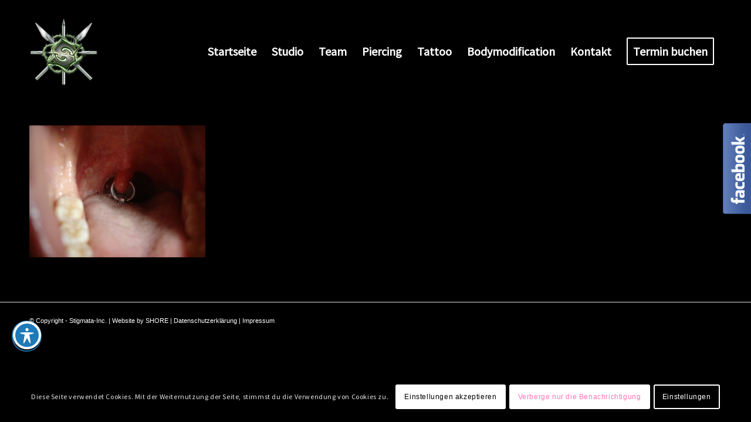

--- FILE ---
content_type: text/html; charset=UTF-8
request_url: https://stigmata-inc.de/piercing/piercings-stigmata-inc-41/
body_size: 21067
content:
<!DOCTYPE html><html lang="de" class="html_stretched responsive av-preloader-disabled av-default-lightbox  html_header_top html_logo_left html_main_nav_header html_menu_right html_large html_header_sticky html_header_shrinking html_header_topbar_active html_mobile_menu_phone html_header_searchicon_disabled html_content_align_center html_header_unstick_top_disabled html_header_stretch_disabled html_minimal_header html_minimal_header_shadow html_av-submenu-hidden html_av-submenu-display-click html_av-overlay-side html_av-overlay-side-classic html_av-submenu-noclone html_entry_id_343 av-cookies-consent-show-message-bar av-cookies-cookie-consent-enabled av-cookies-needs-opt-in av-cookies-user-needs-accept-button avia-cookie-check-browser-settings av-no-preview html_text_menu_active "><head><meta charset="UTF-8" /><meta name="viewport" content="width=device-width, initial-scale=1"><meta name='robots' content='index, follow, max-image-preview:large, max-snippet:-1, max-video-preview:-1' /> <script defer src="[data-uri]"></script> <title>Piercings Stigmata Inc (41) - Stigmata-Inc.</title><link rel="canonical" href="https://stigmata-inc.de/piercing/piercings-stigmata-inc-41/" /><meta property="og:locale" content="de_DE" /><meta property="og:type" content="article" /><meta property="og:title" content="Piercings Stigmata Inc (41) - Stigmata-Inc." /><meta property="og:url" content="https://stigmata-inc.de/piercing/piercings-stigmata-inc-41/" /><meta property="og:site_name" content="Stigmata-Inc." /><meta property="og:image" content="https://stigmata-inc.de/piercing/piercings-stigmata-inc-41" /><meta property="og:image:width" content="700" /><meta property="og:image:height" content="525" /><meta property="og:image:type" content="image/jpeg" /><meta name="twitter:card" content="summary_large_image" /> <script type="application/ld+json" class="yoast-schema-graph">{"@context":"https://schema.org","@graph":[{"@type":"WebPage","@id":"https://stigmata-inc.de/piercing/piercings-stigmata-inc-41/","url":"https://stigmata-inc.de/piercing/piercings-stigmata-inc-41/","name":"Piercings Stigmata Inc (41) - Stigmata-Inc.","isPartOf":{"@id":"https://stigmata-inc.de/#website"},"primaryImageOfPage":{"@id":"https://stigmata-inc.de/piercing/piercings-stigmata-inc-41/#primaryimage"},"image":{"@id":"https://stigmata-inc.de/piercing/piercings-stigmata-inc-41/#primaryimage"},"thumbnailUrl":"https://stigmata-inc.de/wp-content/uploads/2017/01/Piercings-Stigmata-Inc-41.jpg","datePublished":"2017-01-04T13:06:26+00:00","dateModified":"2017-01-04T13:06:26+00:00","breadcrumb":{"@id":"https://stigmata-inc.de/piercing/piercings-stigmata-inc-41/#breadcrumb"},"inLanguage":"de","potentialAction":[{"@type":"ReadAction","target":["https://stigmata-inc.de/piercing/piercings-stigmata-inc-41/"]}]},{"@type":"ImageObject","inLanguage":"de","@id":"https://stigmata-inc.de/piercing/piercings-stigmata-inc-41/#primaryimage","url":"https://stigmata-inc.de/wp-content/uploads/2017/01/Piercings-Stigmata-Inc-41.jpg","contentUrl":"https://stigmata-inc.de/wp-content/uploads/2017/01/Piercings-Stigmata-Inc-41.jpg","width":700,"height":525},{"@type":"BreadcrumbList","@id":"https://stigmata-inc.de/piercing/piercings-stigmata-inc-41/#breadcrumb","itemListElement":[{"@type":"ListItem","position":1,"name":"Startseite","item":"https://stigmata-inc.de/startseite/"},{"@type":"ListItem","position":2,"name":"Piercing","item":"https://stigmata-inc.de/piercing/"},{"@type":"ListItem","position":3,"name":"Piercings Stigmata Inc (41)"}]},{"@type":"WebSite","@id":"https://stigmata-inc.de/#website","url":"https://stigmata-inc.de/","name":"Stigmata-Inc.","description":"Tattoos, Piercings, Bodymodifications in Köln","potentialAction":[{"@type":"SearchAction","target":{"@type":"EntryPoint","urlTemplate":"https://stigmata-inc.de/?s={search_term_string}"},"query-input":"required name=search_term_string"}],"inLanguage":"de"}]}</script> <link rel="alternate" type="application/rss+xml" title="Stigmata-Inc. &raquo; Feed" href="https://stigmata-inc.de/feed/" /><link rel="alternate" type="application/rss+xml" title="Stigmata-Inc. &raquo; Kommentar-Feed" href="https://stigmata-inc.de/comments/feed/" /><link rel="alternate" type="application/rss+xml" title="Stigmata-Inc. &raquo; Kommentar-Feed zu Piercings Stigmata Inc (41)" href="https://stigmata-inc.de/piercing/piercings-stigmata-inc-41/feed/" />  <script src="//www.googletagmanager.com/gtag/js?id=G-TKSYQMRBNQ"  data-cfasync="false" data-wpfc-render="false" type="text/javascript" async></script> <script data-cfasync="false" data-wpfc-render="false" type="text/javascript">var mi_version = '8.17';
				var mi_track_user = true;
				var mi_no_track_reason = '';
				
								var disableStrs = [
										'ga-disable-G-TKSYQMRBNQ',
									];

				/* Function to detect opted out users */
				function __gtagTrackerIsOptedOut() {
					for (var index = 0; index < disableStrs.length; index++) {
						if (document.cookie.indexOf(disableStrs[index] + '=true') > -1) {
							return true;
						}
					}

					return false;
				}

				/* Disable tracking if the opt-out cookie exists. */
				if (__gtagTrackerIsOptedOut()) {
					for (var index = 0; index < disableStrs.length; index++) {
						window[disableStrs[index]] = true;
					}
				}

				/* Opt-out function */
				function __gtagTrackerOptout() {
					for (var index = 0; index < disableStrs.length; index++) {
						document.cookie = disableStrs[index] + '=true; expires=Thu, 31 Dec 2099 23:59:59 UTC; path=/';
						window[disableStrs[index]] = true;
					}
				}

				if ('undefined' === typeof gaOptout) {
					function gaOptout() {
						__gtagTrackerOptout();
					}
				}
								window.dataLayer = window.dataLayer || [];

				window.MonsterInsightsDualTracker = {
					helpers: {},
					trackers: {},
				};
				if (mi_track_user) {
					function __gtagDataLayer() {
						dataLayer.push(arguments);
					}

					function __gtagTracker(type, name, parameters) {
						if (!parameters) {
							parameters = {};
						}

						if (parameters.send_to) {
							__gtagDataLayer.apply(null, arguments);
							return;
						}

						if (type === 'event') {
														parameters.send_to = monsterinsights_frontend.v4_id;
							var hookName = name;
							if (typeof parameters['event_category'] !== 'undefined') {
								hookName = parameters['event_category'] + ':' + name;
							}

							if (typeof MonsterInsightsDualTracker.trackers[hookName] !== 'undefined') {
								MonsterInsightsDualTracker.trackers[hookName](parameters);
							} else {
								__gtagDataLayer('event', name, parameters);
							}
							
						} else {
							__gtagDataLayer.apply(null, arguments);
						}
					}

					__gtagTracker('js', new Date());
					__gtagTracker('set', {
						'developer_id.dZGIzZG': true,
											});
										__gtagTracker('config', 'G-TKSYQMRBNQ', {"forceSSL":"true","link_attribution":"true"} );
															window.gtag = __gtagTracker;										(function () {
						/* https://developers.google.com/analytics/devguides/collection/analyticsjs/ */
						/* ga and __gaTracker compatibility shim. */
						var noopfn = function () {
							return null;
						};
						var newtracker = function () {
							return new Tracker();
						};
						var Tracker = function () {
							return null;
						};
						var p = Tracker.prototype;
						p.get = noopfn;
						p.set = noopfn;
						p.send = function () {
							var args = Array.prototype.slice.call(arguments);
							args.unshift('send');
							__gaTracker.apply(null, args);
						};
						var __gaTracker = function () {
							var len = arguments.length;
							if (len === 0) {
								return;
							}
							var f = arguments[len - 1];
							if (typeof f !== 'object' || f === null || typeof f.hitCallback !== 'function') {
								if ('send' === arguments[0]) {
									var hitConverted, hitObject = false, action;
									if ('event' === arguments[1]) {
										if ('undefined' !== typeof arguments[3]) {
											hitObject = {
												'eventAction': arguments[3],
												'eventCategory': arguments[2],
												'eventLabel': arguments[4],
												'value': arguments[5] ? arguments[5] : 1,
											}
										}
									}
									if ('pageview' === arguments[1]) {
										if ('undefined' !== typeof arguments[2]) {
											hitObject = {
												'eventAction': 'page_view',
												'page_path': arguments[2],
											}
										}
									}
									if (typeof arguments[2] === 'object') {
										hitObject = arguments[2];
									}
									if (typeof arguments[5] === 'object') {
										Object.assign(hitObject, arguments[5]);
									}
									if ('undefined' !== typeof arguments[1].hitType) {
										hitObject = arguments[1];
										if ('pageview' === hitObject.hitType) {
											hitObject.eventAction = 'page_view';
										}
									}
									if (hitObject) {
										action = 'timing' === arguments[1].hitType ? 'timing_complete' : hitObject.eventAction;
										hitConverted = mapArgs(hitObject);
										__gtagTracker('event', action, hitConverted);
									}
								}
								return;
							}

							function mapArgs(args) {
								var arg, hit = {};
								var gaMap = {
									'eventCategory': 'event_category',
									'eventAction': 'event_action',
									'eventLabel': 'event_label',
									'eventValue': 'event_value',
									'nonInteraction': 'non_interaction',
									'timingCategory': 'event_category',
									'timingVar': 'name',
									'timingValue': 'value',
									'timingLabel': 'event_label',
									'page': 'page_path',
									'location': 'page_location',
									'title': 'page_title',
								};
								for (arg in args) {
																		if (!(!args.hasOwnProperty(arg) || !gaMap.hasOwnProperty(arg))) {
										hit[gaMap[arg]] = args[arg];
									} else {
										hit[arg] = args[arg];
									}
								}
								return hit;
							}

							try {
								f.hitCallback();
							} catch (ex) {
							}
						};
						__gaTracker.create = newtracker;
						__gaTracker.getByName = newtracker;
						__gaTracker.getAll = function () {
							return [];
						};
						__gaTracker.remove = noopfn;
						__gaTracker.loaded = true;
						window['__gaTracker'] = __gaTracker;
					})();
									} else {
										console.log("");
					(function () {
						function __gtagTracker() {
							return null;
						}

						window['__gtagTracker'] = __gtagTracker;
						window['gtag'] = __gtagTracker;
					})();
									}</script>  <script defer src="[data-uri]"></script> <style type="text/css">img.wp-smiley,
img.emoji {
	display: inline !important;
	border: none !important;
	box-shadow: none !important;
	height: 1em !important;
	width: 1em !important;
	margin: 0 0.07em !important;
	vertical-align: -0.1em !important;
	background: none !important;
	padding: 0 !important;
}</style><link rel='stylesheet' id='avia-grid-css' href='https://stigmata-inc.de/wp-content/cache/autoptimize/css/autoptimize_single_a516ac271a7383ce6472dae01e294deb.css?ver=4.7.4' type='text/css' media='all' /><link rel='stylesheet' id='avia-base-css' href='https://stigmata-inc.de/wp-content/cache/autoptimize/css/autoptimize_single_4c87be7f299079bd39fb6b81b19b27cd.css?ver=4.7.4' type='text/css' media='all' /><link rel='stylesheet' id='avia-layout-css' href='https://stigmata-inc.de/wp-content/cache/autoptimize/css/autoptimize_single_36109828c96a732929cf72e36663a75a.css?ver=4.7.4' type='text/css' media='all' /><link rel='stylesheet' id='avia-module-audioplayer-css' href='https://stigmata-inc.de/wp-content/cache/autoptimize/css/autoptimize_single_12b0a84e18f1bdda0879c473960151ae.css?ver=6.2.8' type='text/css' media='all' /><link rel='stylesheet' id='avia-module-blog-css' href='https://stigmata-inc.de/wp-content/cache/autoptimize/css/autoptimize_single_6ff64fa63b063741101399cba8621f30.css?ver=6.2.8' type='text/css' media='all' /><link rel='stylesheet' id='avia-module-postslider-css' href='https://stigmata-inc.de/wp-content/cache/autoptimize/css/autoptimize_single_df8489f227311eb5bd544d1f7488b81e.css?ver=6.2.8' type='text/css' media='all' /><link rel='stylesheet' id='avia-module-button-css' href='https://stigmata-inc.de/wp-content/cache/autoptimize/css/autoptimize_single_a24d4b6ccf0af77879a3a07337c3d44b.css?ver=6.2.8' type='text/css' media='all' /><link rel='stylesheet' id='avia-module-buttonrow-css' href='https://stigmata-inc.de/wp-content/cache/autoptimize/css/autoptimize_single_4eed102095e23d4e6d345081846064b3.css?ver=6.2.8' type='text/css' media='all' /><link rel='stylesheet' id='avia-module-button-fullwidth-css' href='https://stigmata-inc.de/wp-content/cache/autoptimize/css/autoptimize_single_b9d6d602c979afac668127be7fadd419.css?ver=6.2.8' type='text/css' media='all' /><link rel='stylesheet' id='avia-module-catalogue-css' href='https://stigmata-inc.de/wp-content/cache/autoptimize/css/autoptimize_single_62d053ef68a8dce3a6595396086e192e.css?ver=6.2.8' type='text/css' media='all' /><link rel='stylesheet' id='avia-module-comments-css' href='https://stigmata-inc.de/wp-content/cache/autoptimize/css/autoptimize_single_1b1797579556717a6fe3c2413a60a3f0.css?ver=6.2.8' type='text/css' media='all' /><link rel='stylesheet' id='avia-module-contact-css' href='https://stigmata-inc.de/wp-content/cache/autoptimize/css/autoptimize_single_ff8d1ed883ceb21e7e10b96b472f33ca.css?ver=6.2.8' type='text/css' media='all' /><link rel='stylesheet' id='avia-module-slideshow-css' href='https://stigmata-inc.de/wp-content/cache/autoptimize/css/autoptimize_single_19b9d06c2a8c2ff3c6df17b9dc237a1f.css?ver=6.2.8' type='text/css' media='all' /><link rel='stylesheet' id='avia-module-slideshow-contentpartner-css' href='https://stigmata-inc.de/wp-content/cache/autoptimize/css/autoptimize_single_80a0fa2cf547e1606bc84512acd3cf9f.css?ver=6.2.8' type='text/css' media='all' /><link rel='stylesheet' id='avia-module-countdown-css' href='https://stigmata-inc.de/wp-content/cache/autoptimize/css/autoptimize_single_359a244dc809f6ee98eb8c04bf404cb0.css?ver=6.2.8' type='text/css' media='all' /><link rel='stylesheet' id='avia-module-gallery-css' href='https://stigmata-inc.de/wp-content/cache/autoptimize/css/autoptimize_single_3aa9da957930442052ad3f7c71f1a8fe.css?ver=6.2.8' type='text/css' media='all' /><link rel='stylesheet' id='avia-module-gallery-hor-css' href='https://stigmata-inc.de/wp-content/cache/autoptimize/css/autoptimize_single_2442b6731365a4c979545b27ed9ba2f3.css?ver=6.2.8' type='text/css' media='all' /><link rel='stylesheet' id='avia-module-maps-css' href='https://stigmata-inc.de/wp-content/cache/autoptimize/css/autoptimize_single_7fc4e70a2076c827e4991441cec84f6a.css?ver=6.2.8' type='text/css' media='all' /><link rel='stylesheet' id='avia-module-gridrow-css' href='https://stigmata-inc.de/wp-content/cache/autoptimize/css/autoptimize_single_7655033f2c88c910eb5b075f6312cd50.css?ver=6.2.8' type='text/css' media='all' /><link rel='stylesheet' id='avia-module-heading-css' href='https://stigmata-inc.de/wp-content/cache/autoptimize/css/autoptimize_single_f738c0f2ea1ced7138565aca2b62df83.css?ver=6.2.8' type='text/css' media='all' /><link rel='stylesheet' id='avia-module-rotator-css' href='https://stigmata-inc.de/wp-content/cache/autoptimize/css/autoptimize_single_7436232e3249f4a931ca655bdf232776.css?ver=6.2.8' type='text/css' media='all' /><link rel='stylesheet' id='avia-module-hr-css' href='https://stigmata-inc.de/wp-content/cache/autoptimize/css/autoptimize_single_529883ae359ee5daee35300d215693c8.css?ver=6.2.8' type='text/css' media='all' /><link rel='stylesheet' id='avia-module-icon-css' href='https://stigmata-inc.de/wp-content/cache/autoptimize/css/autoptimize_single_790e1ad99a07909ffb048f2626a66384.css?ver=6.2.8' type='text/css' media='all' /><link rel='stylesheet' id='avia-module-iconbox-css' href='https://stigmata-inc.de/wp-content/cache/autoptimize/css/autoptimize_single_2677912fe3e873bd6795b03a1805ca07.css?ver=6.2.8' type='text/css' media='all' /><link rel='stylesheet' id='avia-module-icongrid-css' href='https://stigmata-inc.de/wp-content/cache/autoptimize/css/autoptimize_single_0e3ffab8398b0c5b97c9112082c66884.css?ver=6.2.8' type='text/css' media='all' /><link rel='stylesheet' id='avia-module-iconlist-css' href='https://stigmata-inc.de/wp-content/cache/autoptimize/css/autoptimize_single_04a5fee40220ca682687a1d493fbcf54.css?ver=6.2.8' type='text/css' media='all' /><link rel='stylesheet' id='avia-module-image-css' href='https://stigmata-inc.de/wp-content/cache/autoptimize/css/autoptimize_single_b406ffaf7abd3294576f5ba7b54c9459.css?ver=6.2.8' type='text/css' media='all' /><link rel='stylesheet' id='avia-module-hotspot-css' href='https://stigmata-inc.de/wp-content/cache/autoptimize/css/autoptimize_single_d5813d827d76090f9ae57ceb9ee0c237.css?ver=6.2.8' type='text/css' media='all' /><link rel='stylesheet' id='avia-module-magazine-css' href='https://stigmata-inc.de/wp-content/cache/autoptimize/css/autoptimize_single_fb2df79d18e60631dbb4e450be05e186.css?ver=6.2.8' type='text/css' media='all' /><link rel='stylesheet' id='avia-module-masonry-css' href='https://stigmata-inc.de/wp-content/cache/autoptimize/css/autoptimize_single_31428d91505ef6f00c630df0378c18fc.css?ver=6.2.8' type='text/css' media='all' /><link rel='stylesheet' id='avia-siteloader-css' href='https://stigmata-inc.de/wp-content/cache/autoptimize/css/autoptimize_single_687bf47ddc6ecf6986c7b38c8369f248.css?ver=6.2.8' type='text/css' media='all' /><link rel='stylesheet' id='avia-module-menu-css' href='https://stigmata-inc.de/wp-content/cache/autoptimize/css/autoptimize_single_9e23351993b1d37e5fe66e00f51eafe5.css?ver=6.2.8' type='text/css' media='all' /><link rel='stylesheet' id='avia-modfule-notification-css' href='https://stigmata-inc.de/wp-content/cache/autoptimize/css/autoptimize_single_4a67bedda5b0c5a3ff09b25c3174087b.css?ver=6.2.8' type='text/css' media='all' /><link rel='stylesheet' id='avia-module-numbers-css' href='https://stigmata-inc.de/wp-content/cache/autoptimize/css/autoptimize_single_257e347f8b104d3d4c8940f922c5d9df.css?ver=6.2.8' type='text/css' media='all' /><link rel='stylesheet' id='avia-module-portfolio-css' href='https://stigmata-inc.de/wp-content/cache/autoptimize/css/autoptimize_single_792eae5a82fa86a4e510bde5d33019fa.css?ver=6.2.8' type='text/css' media='all' /><link rel='stylesheet' id='avia-module-progress-bar-css' href='https://stigmata-inc.de/wp-content/cache/autoptimize/css/autoptimize_single_52841883bf30cd08c45dbfdd0cb68d22.css?ver=6.2.8' type='text/css' media='all' /><link rel='stylesheet' id='avia-module-promobox-css' href='https://stigmata-inc.de/wp-content/cache/autoptimize/css/autoptimize_single_76bd37c22873548c765d47678315adee.css?ver=6.2.8' type='text/css' media='all' /><link rel='stylesheet' id='avia-sc-search-css' href='https://stigmata-inc.de/wp-content/cache/autoptimize/css/autoptimize_single_0b9d5f8a48575d2d66aecfd926a75fc8.css?ver=6.2.8' type='text/css' media='all' /><link rel='stylesheet' id='avia-module-slideshow-accordion-css' href='https://stigmata-inc.de/wp-content/cache/autoptimize/css/autoptimize_single_3fd3074107d5c1c1c8f8e55467015d58.css?ver=6.2.8' type='text/css' media='all' /><link rel='stylesheet' id='avia-module-slideshow-feature-image-css' href='https://stigmata-inc.de/wp-content/cache/autoptimize/css/autoptimize_single_9a7c8d4a3cbaff2cf91981a885ff1516.css?ver=6.2.8' type='text/css' media='all' /><link rel='stylesheet' id='avia-module-slideshow-fullsize-css' href='https://stigmata-inc.de/wp-content/cache/autoptimize/css/autoptimize_single_31233d1beba5d4fc51c8420d400b64a7.css?ver=6.2.8' type='text/css' media='all' /><link rel='stylesheet' id='avia-module-slideshow-fullscreen-css' href='https://stigmata-inc.de/wp-content/cache/autoptimize/css/autoptimize_single_c22b0cfec5a0a2ec1e10701b03eaa161.css?ver=6.2.8' type='text/css' media='all' /><link rel='stylesheet' id='avia-module-slideshow-ls-css' href='https://stigmata-inc.de/wp-content/cache/autoptimize/css/autoptimize_single_41e7f40f500a6aaca248f425f9b42e14.css?ver=6.2.8' type='text/css' media='all' /><link rel='stylesheet' id='avia-module-social-css' href='https://stigmata-inc.de/wp-content/cache/autoptimize/css/autoptimize_single_73432d98d2fdc996ab54405886d3c2fb.css?ver=6.2.8' type='text/css' media='all' /><link rel='stylesheet' id='avia-module-tabsection-css' href='https://stigmata-inc.de/wp-content/cache/autoptimize/css/autoptimize_single_ffeed3477ddbe957b90584b4c0ec7dcc.css?ver=6.2.8' type='text/css' media='all' /><link rel='stylesheet' id='avia-module-table-css' href='https://stigmata-inc.de/wp-content/cache/autoptimize/css/autoptimize_single_a8083d6c5e2234ae35263cf86ab3ea07.css?ver=6.2.8' type='text/css' media='all' /><link rel='stylesheet' id='avia-module-tabs-css' href='https://stigmata-inc.de/wp-content/cache/autoptimize/css/autoptimize_single_913f2499b977d922fe31344222af4757.css?ver=6.2.8' type='text/css' media='all' /><link rel='stylesheet' id='avia-module-team-css' href='https://stigmata-inc.de/wp-content/cache/autoptimize/css/autoptimize_single_cb40772ddf9eebdbd18e59ec68831d58.css?ver=6.2.8' type='text/css' media='all' /><link rel='stylesheet' id='avia-module-testimonials-css' href='https://stigmata-inc.de/wp-content/cache/autoptimize/css/autoptimize_single_801192296c1c55c34288e51f8c186c39.css?ver=6.2.8' type='text/css' media='all' /><link rel='stylesheet' id='avia-module-timeline-css' href='https://stigmata-inc.de/wp-content/cache/autoptimize/css/autoptimize_single_2135362dadde3c25e9abd1d4d673e2a7.css?ver=6.2.8' type='text/css' media='all' /><link rel='stylesheet' id='avia-module-toggles-css' href='https://stigmata-inc.de/wp-content/cache/autoptimize/css/autoptimize_single_141d4c372d239520927095163e541d32.css?ver=6.2.8' type='text/css' media='all' /><link rel='stylesheet' id='avia-module-video-css' href='https://stigmata-inc.de/wp-content/cache/autoptimize/css/autoptimize_single_f825436b26dd16d5bfb38691c3f285f8.css?ver=6.2.8' type='text/css' media='all' /><link rel='stylesheet' id='dashicons-css' href='https://stigmata-inc.de/wp-includes/css/dashicons.min.css?ver=6.2.8' type='text/css' media='all' /><link rel='stylesheet' id='menu-icons-extra-css' href='https://stigmata-inc.de/wp-content/plugins/menu-icons/css/extra.min.css?ver=0.13.6' type='text/css' media='all' /><link rel='stylesheet' id='wp-block-library-css' href='https://stigmata-inc.de/wp-includes/css/dist/block-library/style.min.css?ver=6.2.8' type='text/css' media='all' /><link rel='stylesheet' id='classic-theme-styles-css' href='https://stigmata-inc.de/wp-includes/css/classic-themes.min.css?ver=6.2.8' type='text/css' media='all' /><style id='global-styles-inline-css' type='text/css'>body{--wp--preset--color--black: #000000;--wp--preset--color--cyan-bluish-gray: #abb8c3;--wp--preset--color--white: #ffffff;--wp--preset--color--pale-pink: #f78da7;--wp--preset--color--vivid-red: #cf2e2e;--wp--preset--color--luminous-vivid-orange: #ff6900;--wp--preset--color--luminous-vivid-amber: #fcb900;--wp--preset--color--light-green-cyan: #7bdcb5;--wp--preset--color--vivid-green-cyan: #00d084;--wp--preset--color--pale-cyan-blue: #8ed1fc;--wp--preset--color--vivid-cyan-blue: #0693e3;--wp--preset--color--vivid-purple: #9b51e0;--wp--preset--gradient--vivid-cyan-blue-to-vivid-purple: linear-gradient(135deg,rgba(6,147,227,1) 0%,rgb(155,81,224) 100%);--wp--preset--gradient--light-green-cyan-to-vivid-green-cyan: linear-gradient(135deg,rgb(122,220,180) 0%,rgb(0,208,130) 100%);--wp--preset--gradient--luminous-vivid-amber-to-luminous-vivid-orange: linear-gradient(135deg,rgba(252,185,0,1) 0%,rgba(255,105,0,1) 100%);--wp--preset--gradient--luminous-vivid-orange-to-vivid-red: linear-gradient(135deg,rgba(255,105,0,1) 0%,rgb(207,46,46) 100%);--wp--preset--gradient--very-light-gray-to-cyan-bluish-gray: linear-gradient(135deg,rgb(238,238,238) 0%,rgb(169,184,195) 100%);--wp--preset--gradient--cool-to-warm-spectrum: linear-gradient(135deg,rgb(74,234,220) 0%,rgb(151,120,209) 20%,rgb(207,42,186) 40%,rgb(238,44,130) 60%,rgb(251,105,98) 80%,rgb(254,248,76) 100%);--wp--preset--gradient--blush-light-purple: linear-gradient(135deg,rgb(255,206,236) 0%,rgb(152,150,240) 100%);--wp--preset--gradient--blush-bordeaux: linear-gradient(135deg,rgb(254,205,165) 0%,rgb(254,45,45) 50%,rgb(107,0,62) 100%);--wp--preset--gradient--luminous-dusk: linear-gradient(135deg,rgb(255,203,112) 0%,rgb(199,81,192) 50%,rgb(65,88,208) 100%);--wp--preset--gradient--pale-ocean: linear-gradient(135deg,rgb(255,245,203) 0%,rgb(182,227,212) 50%,rgb(51,167,181) 100%);--wp--preset--gradient--electric-grass: linear-gradient(135deg,rgb(202,248,128) 0%,rgb(113,206,126) 100%);--wp--preset--gradient--midnight: linear-gradient(135deg,rgb(2,3,129) 0%,rgb(40,116,252) 100%);--wp--preset--duotone--dark-grayscale: url('#wp-duotone-dark-grayscale');--wp--preset--duotone--grayscale: url('#wp-duotone-grayscale');--wp--preset--duotone--purple-yellow: url('#wp-duotone-purple-yellow');--wp--preset--duotone--blue-red: url('#wp-duotone-blue-red');--wp--preset--duotone--midnight: url('#wp-duotone-midnight');--wp--preset--duotone--magenta-yellow: url('#wp-duotone-magenta-yellow');--wp--preset--duotone--purple-green: url('#wp-duotone-purple-green');--wp--preset--duotone--blue-orange: url('#wp-duotone-blue-orange');--wp--preset--font-size--small: 13px;--wp--preset--font-size--medium: 20px;--wp--preset--font-size--large: 36px;--wp--preset--font-size--x-large: 42px;--wp--preset--spacing--20: 0.44rem;--wp--preset--spacing--30: 0.67rem;--wp--preset--spacing--40: 1rem;--wp--preset--spacing--50: 1.5rem;--wp--preset--spacing--60: 2.25rem;--wp--preset--spacing--70: 3.38rem;--wp--preset--spacing--80: 5.06rem;--wp--preset--shadow--natural: 6px 6px 9px rgba(0, 0, 0, 0.2);--wp--preset--shadow--deep: 12px 12px 50px rgba(0, 0, 0, 0.4);--wp--preset--shadow--sharp: 6px 6px 0px rgba(0, 0, 0, 0.2);--wp--preset--shadow--outlined: 6px 6px 0px -3px rgba(255, 255, 255, 1), 6px 6px rgba(0, 0, 0, 1);--wp--preset--shadow--crisp: 6px 6px 0px rgba(0, 0, 0, 1);}:where(.is-layout-flex){gap: 0.5em;}body .is-layout-flow > .alignleft{float: left;margin-inline-start: 0;margin-inline-end: 2em;}body .is-layout-flow > .alignright{float: right;margin-inline-start: 2em;margin-inline-end: 0;}body .is-layout-flow > .aligncenter{margin-left: auto !important;margin-right: auto !important;}body .is-layout-constrained > .alignleft{float: left;margin-inline-start: 0;margin-inline-end: 2em;}body .is-layout-constrained > .alignright{float: right;margin-inline-start: 2em;margin-inline-end: 0;}body .is-layout-constrained > .aligncenter{margin-left: auto !important;margin-right: auto !important;}body .is-layout-constrained > :where(:not(.alignleft):not(.alignright):not(.alignfull)){max-width: var(--wp--style--global--content-size);margin-left: auto !important;margin-right: auto !important;}body .is-layout-constrained > .alignwide{max-width: var(--wp--style--global--wide-size);}body .is-layout-flex{display: flex;}body .is-layout-flex{flex-wrap: wrap;align-items: center;}body .is-layout-flex > *{margin: 0;}:where(.wp-block-columns.is-layout-flex){gap: 2em;}.has-black-color{color: var(--wp--preset--color--black) !important;}.has-cyan-bluish-gray-color{color: var(--wp--preset--color--cyan-bluish-gray) !important;}.has-white-color{color: var(--wp--preset--color--white) !important;}.has-pale-pink-color{color: var(--wp--preset--color--pale-pink) !important;}.has-vivid-red-color{color: var(--wp--preset--color--vivid-red) !important;}.has-luminous-vivid-orange-color{color: var(--wp--preset--color--luminous-vivid-orange) !important;}.has-luminous-vivid-amber-color{color: var(--wp--preset--color--luminous-vivid-amber) !important;}.has-light-green-cyan-color{color: var(--wp--preset--color--light-green-cyan) !important;}.has-vivid-green-cyan-color{color: var(--wp--preset--color--vivid-green-cyan) !important;}.has-pale-cyan-blue-color{color: var(--wp--preset--color--pale-cyan-blue) !important;}.has-vivid-cyan-blue-color{color: var(--wp--preset--color--vivid-cyan-blue) !important;}.has-vivid-purple-color{color: var(--wp--preset--color--vivid-purple) !important;}.has-black-background-color{background-color: var(--wp--preset--color--black) !important;}.has-cyan-bluish-gray-background-color{background-color: var(--wp--preset--color--cyan-bluish-gray) !important;}.has-white-background-color{background-color: var(--wp--preset--color--white) !important;}.has-pale-pink-background-color{background-color: var(--wp--preset--color--pale-pink) !important;}.has-vivid-red-background-color{background-color: var(--wp--preset--color--vivid-red) !important;}.has-luminous-vivid-orange-background-color{background-color: var(--wp--preset--color--luminous-vivid-orange) !important;}.has-luminous-vivid-amber-background-color{background-color: var(--wp--preset--color--luminous-vivid-amber) !important;}.has-light-green-cyan-background-color{background-color: var(--wp--preset--color--light-green-cyan) !important;}.has-vivid-green-cyan-background-color{background-color: var(--wp--preset--color--vivid-green-cyan) !important;}.has-pale-cyan-blue-background-color{background-color: var(--wp--preset--color--pale-cyan-blue) !important;}.has-vivid-cyan-blue-background-color{background-color: var(--wp--preset--color--vivid-cyan-blue) !important;}.has-vivid-purple-background-color{background-color: var(--wp--preset--color--vivid-purple) !important;}.has-black-border-color{border-color: var(--wp--preset--color--black) !important;}.has-cyan-bluish-gray-border-color{border-color: var(--wp--preset--color--cyan-bluish-gray) !important;}.has-white-border-color{border-color: var(--wp--preset--color--white) !important;}.has-pale-pink-border-color{border-color: var(--wp--preset--color--pale-pink) !important;}.has-vivid-red-border-color{border-color: var(--wp--preset--color--vivid-red) !important;}.has-luminous-vivid-orange-border-color{border-color: var(--wp--preset--color--luminous-vivid-orange) !important;}.has-luminous-vivid-amber-border-color{border-color: var(--wp--preset--color--luminous-vivid-amber) !important;}.has-light-green-cyan-border-color{border-color: var(--wp--preset--color--light-green-cyan) !important;}.has-vivid-green-cyan-border-color{border-color: var(--wp--preset--color--vivid-green-cyan) !important;}.has-pale-cyan-blue-border-color{border-color: var(--wp--preset--color--pale-cyan-blue) !important;}.has-vivid-cyan-blue-border-color{border-color: var(--wp--preset--color--vivid-cyan-blue) !important;}.has-vivid-purple-border-color{border-color: var(--wp--preset--color--vivid-purple) !important;}.has-vivid-cyan-blue-to-vivid-purple-gradient-background{background: var(--wp--preset--gradient--vivid-cyan-blue-to-vivid-purple) !important;}.has-light-green-cyan-to-vivid-green-cyan-gradient-background{background: var(--wp--preset--gradient--light-green-cyan-to-vivid-green-cyan) !important;}.has-luminous-vivid-amber-to-luminous-vivid-orange-gradient-background{background: var(--wp--preset--gradient--luminous-vivid-amber-to-luminous-vivid-orange) !important;}.has-luminous-vivid-orange-to-vivid-red-gradient-background{background: var(--wp--preset--gradient--luminous-vivid-orange-to-vivid-red) !important;}.has-very-light-gray-to-cyan-bluish-gray-gradient-background{background: var(--wp--preset--gradient--very-light-gray-to-cyan-bluish-gray) !important;}.has-cool-to-warm-spectrum-gradient-background{background: var(--wp--preset--gradient--cool-to-warm-spectrum) !important;}.has-blush-light-purple-gradient-background{background: var(--wp--preset--gradient--blush-light-purple) !important;}.has-blush-bordeaux-gradient-background{background: var(--wp--preset--gradient--blush-bordeaux) !important;}.has-luminous-dusk-gradient-background{background: var(--wp--preset--gradient--luminous-dusk) !important;}.has-pale-ocean-gradient-background{background: var(--wp--preset--gradient--pale-ocean) !important;}.has-electric-grass-gradient-background{background: var(--wp--preset--gradient--electric-grass) !important;}.has-midnight-gradient-background{background: var(--wp--preset--gradient--midnight) !important;}.has-small-font-size{font-size: var(--wp--preset--font-size--small) !important;}.has-medium-font-size{font-size: var(--wp--preset--font-size--medium) !important;}.has-large-font-size{font-size: var(--wp--preset--font-size--large) !important;}.has-x-large-font-size{font-size: var(--wp--preset--font-size--x-large) !important;}
.wp-block-navigation a:where(:not(.wp-element-button)){color: inherit;}
:where(.wp-block-columns.is-layout-flex){gap: 2em;}
.wp-block-pullquote{font-size: 1.5em;line-height: 1.6;}</style><link rel='stylesheet' id='acwp-main-css-css' href='https://stigmata-inc.de/wp-content/cache/autoptimize/css/autoptimize_single_ce7faca584b0c17987b7e3c7bcb7dab2.css?ver=6.2.8' type='text/css' media='all' /><link crossorigin="anonymous" rel='stylesheet' id='acwp-mdi-css' href='https://fonts.googleapis.com/icon?family=Material+Icons&#038;ver=6.2.8' type='text/css' media='all' /><link rel='stylesheet' id='default-icon-styles-css' href='https://stigmata-inc.de/wp-content/plugins/svg-vector-icon-plugin/public/../admin/css/wordpress-svg-icon-plugin-style.min.css?ver=6.2.8' type='text/css' media='all' /><link rel='stylesheet' id='googlefonts-css' href='https://stigmata-inc.de/wp-content/cache/autoptimize/css/autoptimize_single_e403cf5738fc2c56a8247556b5a6363b.css?v=1663314131' type='text/css' media='all' /><link rel='stylesheet' id='avia-scs-css' href='https://stigmata-inc.de/wp-content/cache/autoptimize/css/autoptimize_single_c8c58816aa0358b0bdc6fa675756270e.css?ver=4.7.4' type='text/css' media='all' /><link rel='stylesheet' id='avia-popup-css-css' href='https://stigmata-inc.de/wp-content/cache/autoptimize/css/autoptimize_single_94da2bc1c2df74dad8d2928e1f2abb39.css?ver=4.7.4' type='text/css' media='screen' /><link rel='stylesheet' id='avia-lightbox-css' href='https://stigmata-inc.de/wp-content/cache/autoptimize/css/autoptimize_single_168523e225f4f0dc1d246fa43cad27e3.css?ver=4.7.4' type='text/css' media='screen' /><link rel='stylesheet' id='avia-widget-css-css' href='https://stigmata-inc.de/wp-content/cache/autoptimize/css/autoptimize_single_95e599e4ca241f6f14dc7bd3965a86c3.css?ver=4.7.4' type='text/css' media='screen' /><link rel='stylesheet' id='avia-dynamic-css' href='https://stigmata-inc.de/wp-content/cache/autoptimize/css/autoptimize_single_c3dd7f38fe1bbf209b260eeab97d112e.css?ver=63c8034ed7c1e' type='text/css' media='all' /><link rel='stylesheet' id='avia-custom-css' href='https://stigmata-inc.de/wp-content/themes/enfold/css/custom.css?ver=4.7.4' type='text/css' media='all' /><link rel='stylesheet' id='avia-cookie-css-css' href='https://stigmata-inc.de/wp-content/cache/autoptimize/css/autoptimize_single_f24298742c7f411d6d6ecfbfb192f093.css?ver=4.7.4' type='text/css' media='screen' /> <script type='text/javascript' src='https://stigmata-inc.de/wp-includes/js/jquery/jquery.min.js?ver=3.6.4' id='jquery-core-js'></script> <script defer type='text/javascript' src='https://stigmata-inc.de/wp-includes/js/jquery/jquery-migrate.min.js?ver=3.4.0' id='jquery-migrate-js'></script> <script defer type='text/javascript' src='https://stigmata-inc.de/wp-content/plugins/google-analytics-for-wordpress/assets/js/frontend-gtag.min.js?ver=8.17' id='monsterinsights-frontend-script-js'></script> <script data-cfasync="false" data-wpfc-render="false" type="text/javascript" id='monsterinsights-frontend-script-js-extra'>var monsterinsights_frontend = {"js_events_tracking":"true","download_extensions":"doc,pdf,ppt,zip,xls,docx,pptx,xlsx","inbound_paths":"[{\"path\":\"\\\/go\\\/\",\"label\":\"affiliate\"},{\"path\":\"\\\/recommend\\\/\",\"label\":\"affiliate\"}]","home_url":"https:\/\/stigmata-inc.de","hash_tracking":"false","v4_id":"G-TKSYQMRBNQ"};</script> <script defer type='text/javascript' src='https://stigmata-inc.de/wp-content/cache/autoptimize/js/autoptimize_single_1576e8fb56fd21b095f1dac17969d2b8.js?ver=4.7.4' id='avia-compat-js'></script> <link rel="https://api.w.org/" href="https://stigmata-inc.de/wp-json/" /><link rel="alternate" type="application/json" href="https://stigmata-inc.de/wp-json/wp/v2/media/343" /><link rel="EditURI" type="application/rsd+xml" title="RSD" href="https://stigmata-inc.de/xmlrpc.php?rsd" /><link rel="wlwmanifest" type="application/wlwmanifest+xml" href="https://stigmata-inc.de/wp-includes/wlwmanifest.xml" /><meta name="generator" content="WordPress 6.2.8" /><link rel='shortlink' href='https://stigmata-inc.de/?p=343' /><link rel="alternate" type="application/json+oembed" href="https://stigmata-inc.de/wp-json/oembed/1.0/embed?url=https%3A%2F%2Fstigmata-inc.de%2Fpiercing%2Fpiercings-stigmata-inc-41%2F" /><link rel="alternate" type="text/xml+oembed" href="https://stigmata-inc.de/wp-json/oembed/1.0/embed?url=https%3A%2F%2Fstigmata-inc.de%2Fpiercing%2Fpiercings-stigmata-inc-41%2F&#038;format=xml" /><style type='text/css' media='screen'>body{ font-family:"Source Sans Pro", arial, sans-serif;}
	h1{ font-family:"Source Sans Pro", arial, sans-serif;}
	h2{ font-family:"Source Sans Pro", arial, sans-serif;}
	h3{ font-family:"Source Sans Pro", arial, sans-serif;}
	h4{ font-family:"Source Sans Pro", arial, sans-serif;}
	h5{ font-family:"Source Sans Pro", arial, sans-serif;}
	h6{ font-family:"Source Sans Pro", arial, sans-serif;}
	blockquote{ font-family:"Source Sans Pro", arial, sans-serif;}
	p{ font-family:"Source Sans Pro", arial, sans-serif;}
	li{ font-family:"Source Sans Pro", arial, sans-serif;}</style><link rel="profile" href="https://gmpg.org/xfn/11" /><link rel="alternate" type="application/rss+xml" title="Stigmata-Inc. RSS2 Feed" href="https://stigmata-inc.de/feed/" /><link rel="pingback" href="https://stigmata-inc.de/xmlrpc.php" /> <!--[if lt IE 9]><script src="https://stigmata-inc.de/wp-content/themes/enfold/js/html5shiv.js"></script><![endif]--><link rel="icon" href="https://stigmata-inc.de/wp-content/uploads/2017/10/Stigmata-Logo-2007-80x80.png" type="image/png"><style type="text/css">.recentcomments a{display:inline !important;padding:0 !important;margin:0 !important;}</style><style type='text/css'>@font-face {font-family: 'entypo-fontello'; font-weight: normal; font-style: normal; font-display: auto;
src: url('https://stigmata-inc.de/wp-content/themes/enfold/config-templatebuilder/avia-template-builder/assets/fonts/entypo-fontello.eot');
src: url('https://stigmata-inc.de/wp-content/themes/enfold/config-templatebuilder/avia-template-builder/assets/fonts/entypo-fontello.eot?#iefix') format('embedded-opentype'), 
url('https://stigmata-inc.de/wp-content/themes/enfold/config-templatebuilder/avia-template-builder/assets/fonts/entypo-fontello.woff') format('woff'),
url('https://stigmata-inc.de/wp-content/themes/enfold/config-templatebuilder/avia-template-builder/assets/fonts/entypo-fontello.woff2') format('woff2'),
url('https://stigmata-inc.de/wp-content/themes/enfold/config-templatebuilder/avia-template-builder/assets/fonts/entypo-fontello.ttf') format('truetype'), 
url('https://stigmata-inc.de/wp-content/themes/enfold/config-templatebuilder/avia-template-builder/assets/fonts/entypo-fontello.svg#entypo-fontello') format('svg');
} #top .avia-font-entypo-fontello, body .avia-font-entypo-fontello, html body [data-av_iconfont='entypo-fontello']:before{ font-family: 'entypo-fontello'; }

@font-face {font-family: 'fontello'; font-weight: normal; font-style: normal; font-display: auto;
src: url('https://stigmata-inc.de/wp-content/uploads/avia_fonts/fontello/fontello.eot');
src: url('https://stigmata-inc.de/wp-content/uploads/avia_fonts/fontello/fontello.eot?#iefix') format('embedded-opentype'), 
url('https://stigmata-inc.de/wp-content/uploads/avia_fonts/fontello/fontello.woff') format('woff'),
url('https://stigmata-inc.de/wp-content/uploads/avia_fonts/fontello/fontello.woff2') format('woff2'),
url('https://stigmata-inc.de/wp-content/uploads/avia_fonts/fontello/fontello.ttf') format('truetype'), 
url('https://stigmata-inc.de/wp-content/uploads/avia_fonts/fontello/fontello.svg#fontello') format('svg');
} #top .avia-font-fontello, body .avia-font-fontello, html body [data-av_iconfont='fontello']:before{ font-family: 'fontello'; }</style></head><body data-rsssl=1 id="top" class="attachment attachment-template-default attachmentid-343 attachment-jpeg  rtl_columns stretched helvetica-neue-websave helvetica_neue no_sidebar_border acwp-readable-arial" itemscope="itemscope" itemtype="https://schema.org/WebPage" > <svg xmlns="http://www.w3.org/2000/svg" viewBox="0 0 0 0" width="0" height="0" focusable="false" role="none" style="visibility: hidden; position: absolute; left: -9999px; overflow: hidden;" ><defs><filter id="wp-duotone-dark-grayscale"><feColorMatrix color-interpolation-filters="sRGB" type="matrix" values=" .299 .587 .114 0 0 .299 .587 .114 0 0 .299 .587 .114 0 0 .299 .587 .114 0 0 " /><feComponentTransfer color-interpolation-filters="sRGB" ><feFuncR type="table" tableValues="0 0.498039215686" /><feFuncG type="table" tableValues="0 0.498039215686" /><feFuncB type="table" tableValues="0 0.498039215686" /><feFuncA type="table" tableValues="1 1" /></feComponentTransfer><feComposite in2="SourceGraphic" operator="in" /></filter></defs></svg><svg xmlns="http://www.w3.org/2000/svg" viewBox="0 0 0 0" width="0" height="0" focusable="false" role="none" style="visibility: hidden; position: absolute; left: -9999px; overflow: hidden;" ><defs><filter id="wp-duotone-grayscale"><feColorMatrix color-interpolation-filters="sRGB" type="matrix" values=" .299 .587 .114 0 0 .299 .587 .114 0 0 .299 .587 .114 0 0 .299 .587 .114 0 0 " /><feComponentTransfer color-interpolation-filters="sRGB" ><feFuncR type="table" tableValues="0 1" /><feFuncG type="table" tableValues="0 1" /><feFuncB type="table" tableValues="0 1" /><feFuncA type="table" tableValues="1 1" /></feComponentTransfer><feComposite in2="SourceGraphic" operator="in" /></filter></defs></svg><svg xmlns="http://www.w3.org/2000/svg" viewBox="0 0 0 0" width="0" height="0" focusable="false" role="none" style="visibility: hidden; position: absolute; left: -9999px; overflow: hidden;" ><defs><filter id="wp-duotone-purple-yellow"><feColorMatrix color-interpolation-filters="sRGB" type="matrix" values=" .299 .587 .114 0 0 .299 .587 .114 0 0 .299 .587 .114 0 0 .299 .587 .114 0 0 " /><feComponentTransfer color-interpolation-filters="sRGB" ><feFuncR type="table" tableValues="0.549019607843 0.988235294118" /><feFuncG type="table" tableValues="0 1" /><feFuncB type="table" tableValues="0.717647058824 0.254901960784" /><feFuncA type="table" tableValues="1 1" /></feComponentTransfer><feComposite in2="SourceGraphic" operator="in" /></filter></defs></svg><svg xmlns="http://www.w3.org/2000/svg" viewBox="0 0 0 0" width="0" height="0" focusable="false" role="none" style="visibility: hidden; position: absolute; left: -9999px; overflow: hidden;" ><defs><filter id="wp-duotone-blue-red"><feColorMatrix color-interpolation-filters="sRGB" type="matrix" values=" .299 .587 .114 0 0 .299 .587 .114 0 0 .299 .587 .114 0 0 .299 .587 .114 0 0 " /><feComponentTransfer color-interpolation-filters="sRGB" ><feFuncR type="table" tableValues="0 1" /><feFuncG type="table" tableValues="0 0.278431372549" /><feFuncB type="table" tableValues="0.592156862745 0.278431372549" /><feFuncA type="table" tableValues="1 1" /></feComponentTransfer><feComposite in2="SourceGraphic" operator="in" /></filter></defs></svg><svg xmlns="http://www.w3.org/2000/svg" viewBox="0 0 0 0" width="0" height="0" focusable="false" role="none" style="visibility: hidden; position: absolute; left: -9999px; overflow: hidden;" ><defs><filter id="wp-duotone-midnight"><feColorMatrix color-interpolation-filters="sRGB" type="matrix" values=" .299 .587 .114 0 0 .299 .587 .114 0 0 .299 .587 .114 0 0 .299 .587 .114 0 0 " /><feComponentTransfer color-interpolation-filters="sRGB" ><feFuncR type="table" tableValues="0 0" /><feFuncG type="table" tableValues="0 0.647058823529" /><feFuncB type="table" tableValues="0 1" /><feFuncA type="table" tableValues="1 1" /></feComponentTransfer><feComposite in2="SourceGraphic" operator="in" /></filter></defs></svg><svg xmlns="http://www.w3.org/2000/svg" viewBox="0 0 0 0" width="0" height="0" focusable="false" role="none" style="visibility: hidden; position: absolute; left: -9999px; overflow: hidden;" ><defs><filter id="wp-duotone-magenta-yellow"><feColorMatrix color-interpolation-filters="sRGB" type="matrix" values=" .299 .587 .114 0 0 .299 .587 .114 0 0 .299 .587 .114 0 0 .299 .587 .114 0 0 " /><feComponentTransfer color-interpolation-filters="sRGB" ><feFuncR type="table" tableValues="0.780392156863 1" /><feFuncG type="table" tableValues="0 0.949019607843" /><feFuncB type="table" tableValues="0.352941176471 0.470588235294" /><feFuncA type="table" tableValues="1 1" /></feComponentTransfer><feComposite in2="SourceGraphic" operator="in" /></filter></defs></svg><svg xmlns="http://www.w3.org/2000/svg" viewBox="0 0 0 0" width="0" height="0" focusable="false" role="none" style="visibility: hidden; position: absolute; left: -9999px; overflow: hidden;" ><defs><filter id="wp-duotone-purple-green"><feColorMatrix color-interpolation-filters="sRGB" type="matrix" values=" .299 .587 .114 0 0 .299 .587 .114 0 0 .299 .587 .114 0 0 .299 .587 .114 0 0 " /><feComponentTransfer color-interpolation-filters="sRGB" ><feFuncR type="table" tableValues="0.650980392157 0.403921568627" /><feFuncG type="table" tableValues="0 1" /><feFuncB type="table" tableValues="0.447058823529 0.4" /><feFuncA type="table" tableValues="1 1" /></feComponentTransfer><feComposite in2="SourceGraphic" operator="in" /></filter></defs></svg><svg xmlns="http://www.w3.org/2000/svg" viewBox="0 0 0 0" width="0" height="0" focusable="false" role="none" style="visibility: hidden; position: absolute; left: -9999px; overflow: hidden;" ><defs><filter id="wp-duotone-blue-orange"><feColorMatrix color-interpolation-filters="sRGB" type="matrix" values=" .299 .587 .114 0 0 .299 .587 .114 0 0 .299 .587 .114 0 0 .299 .587 .114 0 0 " /><feComponentTransfer color-interpolation-filters="sRGB" ><feFuncR type="table" tableValues="0.0980392156863 1" /><feFuncG type="table" tableValues="0 0.662745098039" /><feFuncB type="table" tableValues="0.847058823529 0.419607843137" /><feFuncA type="table" tableValues="1 1" /></feComponentTransfer><feComposite in2="SourceGraphic" operator="in" /></filter></defs></svg><div id='wrap_all'><header id='header' class='all_colors header_color dark_bg_color  av_header_top av_logo_left av_main_nav_header av_menu_right av_large av_header_sticky av_header_shrinking av_header_stretch_disabled av_mobile_menu_phone av_header_searchicon_disabled av_header_unstick_top_disabled av_minimal_header av_minimal_header_shadow av_bottom_nav_disabled  av_header_border_disabled'  role="banner" itemscope="itemscope" itemtype="https://schema.org/WPHeader" ><div id='header_meta' class='container_wrap container_wrap_meta  av_phone_active_right av_extra_header_active av_entry_id_343'><div class='container'></div></div><div  id='header_main' class='container_wrap container_wrap_logo'><div class='container av-logo-container'><div class='inner-container'><span class='logo'><a href='https://stigmata-inc.de/'><img height='100' width='300' src='https://stigmata-inc.de/wp-content/uploads/2017/10/Stigmata-Logo-2007.png' alt='Stigmata-Inc.' title='' /></a></span><nav class='main_menu' data-selectname='Wähle eine Seite'  role="navigation" itemscope="itemscope" itemtype="https://schema.org/SiteNavigationElement" ><div class="avia-menu av-main-nav-wrap"><ul id="avia-menu" class="menu av-main-nav"><li id="menu-item-630" class="menu-item menu-item-type-post_type menu-item-object-page menu-item-home menu-item-top-level menu-item-top-level-1"><a href="https://stigmata-inc.de/" itemprop="url"><span class="avia-bullet"></span><span class="avia-menu-text">Startseite</span><span class="avia-menu-fx"><span class="avia-arrow-wrap"><span class="avia-arrow"></span></span></span></a></li><li id="menu-item-676" class="menu-item menu-item-type-post_type menu-item-object-page menu-item-top-level menu-item-top-level-2"><a href="https://stigmata-inc.de/studio/" itemprop="url"><span class="avia-bullet"></span><span class="avia-menu-text">Studio</span><span class="avia-menu-fx"><span class="avia-arrow-wrap"><span class="avia-arrow"></span></span></span></a></li><li id="menu-item-761" class="menu-item menu-item-type-post_type menu-item-object-page menu-item-has-children menu-item-top-level menu-item-top-level-3"><a href="https://stigmata-inc.de/team/" itemprop="url"><span class="avia-bullet"></span><span class="avia-menu-text">Team</span><span class="avia-menu-fx"><span class="avia-arrow-wrap"><span class="avia-arrow"></span></span></span></a><ul class="sub-menu"><li id="menu-item-762" class="menu-item menu-item-type-post_type menu-item-object-page"><a href="https://stigmata-inc.de/arnulf/" itemprop="url"><span class="avia-bullet"></span><span class="avia-menu-text">Arnulf</span></a></li><li id="menu-item-627" class="menu-item menu-item-type-post_type menu-item-object-page"><a href="https://stigmata-inc.de/diane-2/" itemprop="url"><span class="avia-bullet"></span><span class="avia-menu-text">Diane</span></a></li><li id="menu-item-628" class="menu-item menu-item-type-post_type menu-item-object-page"><a href="https://stigmata-inc.de/marcus/" itemprop="url"><span class="avia-bullet"></span><span class="avia-menu-text">Marcus</span></a></li><li id="menu-item-626" class="menu-item menu-item-type-post_type menu-item-object-page"><a href="https://stigmata-inc.de/nik/" itemprop="url"><span class="avia-bullet"></span><span class="avia-menu-text">Nik</span></a></li></ul></li><li id="menu-item-631" class="menu-item menu-item-type-post_type menu-item-object-page menu-item-top-level menu-item-top-level-4"><a href="https://stigmata-inc.de/piercing/" itemprop="url"><span class="avia-bullet"></span><span class="avia-menu-text">Piercing</span><span class="avia-menu-fx"><span class="avia-arrow-wrap"><span class="avia-arrow"></span></span></span></a></li><li id="menu-item-815" class="menu-item menu-item-type-post_type menu-item-object-page menu-item-top-level menu-item-top-level-5"><a href="https://stigmata-inc.de/tattoo/" itemprop="url"><span class="avia-bullet"></span><span class="avia-menu-text">Tattoo</span><span class="avia-menu-fx"><span class="avia-arrow-wrap"><span class="avia-arrow"></span></span></span></a></li><li id="menu-item-632" class="menu-item menu-item-type-post_type menu-item-object-page menu-item-top-level menu-item-top-level-6"><a href="https://stigmata-inc.de/bodymodification/" itemprop="url"><span class="avia-bullet"></span><span class="avia-menu-text">Bodymodification</span><span class="avia-menu-fx"><span class="avia-arrow-wrap"><span class="avia-arrow"></span></span></span></a></li><li id="menu-item-629" class="menu-item menu-item-type-post_type menu-item-object-page menu-item-top-level menu-item-top-level-7"><a href="https://stigmata-inc.de/kontakt/" itemprop="url"><span class="avia-bullet"></span><span class="avia-menu-text">Kontakt</span><span class="avia-menu-fx"><span class="avia-arrow-wrap"><span class="avia-arrow"></span></span></span></a></li><li id="menu-item-695" class="menu-item menu-item-type-custom menu-item-object-custom av-menu-button av-menu-button-bordered menu-item-top-level menu-item-top-level-8"><a target="_blank" href="https://connect.shore.com/widget/stigmata-inc?locale=de" itemprop="url" rel="noopener"><span class="avia-bullet"></span><span class="avia-menu-text">Termin buchen</span><span class="avia-menu-fx"><span class="avia-arrow-wrap"><span class="avia-arrow"></span></span></span></a></li><li class="av-burger-menu-main menu-item-avia-special "> <a href="#" aria-label="Menü" aria-hidden="false"> <span class="av-hamburger av-hamburger--spin av-js-hamburger"> <span class="av-hamburger-box"> <span class="av-hamburger-inner"></span> <strong>Menü</strong> </span> </span> <span class="avia_hidden_link_text">Menü</span> </a></li></ul></div></nav></div></div></div><div class='header_bg'></div></header><div id='main' class='all_colors' data-scroll-offset='116'><div class='container_wrap container_wrap_first main_color fullsize'><div class='container'><main class='template-page content  av-content-full alpha units'  role="main" itemprop="mainContentOfPage" ><article class='post-entry post-entry-type-page post-entry-343'  itemscope="itemscope" itemtype="https://schema.org/CreativeWork" ><div class="entry-content-wrapper clearfix"><header class="entry-content-header"></header><div class="entry-content"  itemprop="text" ><p class="attachment"><a href='https://stigmata-inc.de/wp-content/uploads/2017/01/Piercings-Stigmata-Inc-41.jpg'><img width="300" height="225" src="https://stigmata-inc.de/wp-content/uploads/2017/01/Piercings-Stigmata-Inc-41-300x225.jpg" class="attachment-medium size-medium" alt="" decoding="async" loading="lazy" srcset="https://stigmata-inc.de/wp-content/uploads/2017/01/Piercings-Stigmata-Inc-41-300x225.jpg 300w, https://stigmata-inc.de/wp-content/uploads/2017/01/Piercings-Stigmata-Inc-41-450x338.jpg 450w, https://stigmata-inc.de/wp-content/uploads/2017/01/Piercings-Stigmata-Inc-41.jpg 700w" sizes="(max-width: 300px) 100vw, 300px" /></a></p></div><footer class="entry-footer"></footer></div></article></main></div></div><footer class='container_wrap socket_color' id='socket'  role="contentinfo" itemscope="itemscope" itemtype="https://schema.org/WPFooter" ><div class='container'> <span class='copyright'> © Copyright - Stigmata-Inc. | Website by <a href="https://www.shore.com" target="_blank">SHORE</a> | <a href="https://stigmata-inc.de/datenschutzerklaerung/">Datenschutzerklärung</a> | <a href="https://stigmata-inc.de/impressum/"> Impressum</a></span></div></footer></div></div> <a href='#top' title='Nach oben scrollen' id='scroll-top-link' aria-hidden='true' data-av_icon='' data-av_iconfont='entypo-fontello'><span class="avia_hidden_link_text">Nach oben scrollen</span></a><div id="fb-root"></div><div class="avia-cookie-consent-wrap" aria-hidden="true"><div class='avia-cookie-consent cookiebar-hidden  avia-cookiemessage-bottom'  aria-hidden='true'  data-contents='2d6d39de95662ec14432edee6c289f87||v1.0' ><div class="container"><p class='avia_cookie_text'>Diese Seite verwendet Cookies. Mit der Weiternutzung der Seite, stimmst du die Verwendung von Cookies zu.</p><a href='#' class='avia-button avia-color-theme-color-highlight avia-cookie-consent-button avia-cookie-consent-button-1  avia-cookie-close-bar '  title="Erlaube die Verwendung von Cookies - du kannst verwendete Cookies in den Einstellungen bearbeiten" >Einstellungen akzeptieren</a><a href='#' class='avia-button avia-color-theme-color-highlight avia-cookie-consent-button avia-cookie-consent-button-2 av-extra-cookie-btn  avia-cookie-hide-notification'  title="Erlaube die Verwendung von Cookies nicht - manche Funktionen deiner Seite funktionieren eventuell nicht, wie erwartet." >Verberge nur die Benachrichtigung</a><a href='#' class='avia-button avia-color-theme-color-highlight avia-cookie-consent-button avia-cookie-consent-button-3 av-extra-cookie-btn  avia-cookie-info-btn '  title="Erfahre mehr über Cookies und wähle welche du zulassen willst und welche nicht." >Einstellungen</a></div></div><div id='av-consent-extra-info' class='av-inline-modal main_color avia-hide-popup-close'><div  style='padding-bottom:10px; margin:10px 0 0 0; ' class='av-special-heading av-special-heading-h3  blockquote modern-quote  '><h3 class='av-special-heading-tag '  itemprop="headline"  >Cookie- und Datenschutzeinstellungen</h3><div class='special-heading-border'><div class='special-heading-inner-border' ></div></div></div><br /><div  style=' margin-top:0px; margin-bottom:0px;'  class='hr hr-custom hr-left hr-icon-no  '><span class='hr-inner  inner-border-av-border-thin' style=' width:100%;' ><span class='hr-inner-style'></span></span></div><br /><div  class="tabcontainer   sidebar_tab sidebar_tab_left noborder_tabs "><section class="av_tab_section" ><div aria-controls="tab-id-1" role="tab" tabindex="0" data-fake-id="#tab-id-1" class="tab active_tab" >Wie wir Cookies verwenden</div><div id="tab-id-1-container" class="tab_content active_tab_content" aria-hidden="false"><div class="tab_inner_content invers-color" ><p>Wir können Cookies anfordern, die auf Ihrem Gerät eingestellt werden. Wir verwenden Cookies, um uns mitzuteilen, wenn Sie unsere Websites besuchen, wie Sie mit uns interagieren, Ihre Nutzererfahrung verbessern und Ihre Beziehung zu unserer Website anpassen.</p><p> Klicken Sie auf die verschiedenen Kategorienüberschriften, um mehr zu erfahren. Sie können auch einige Ihrer Einstellungen ändern. Beachten Sie, dass das Blockieren einiger Arten von Cookies Auswirkungen auf Ihre Erfahrung auf unseren Websites und auf die Dienste haben kann, die wir anbieten können.</p></div></div></section><section class="av_tab_section" ><div aria-controls="tab-id-2" role="tab" tabindex="0" data-fake-id="#tab-id-2" class="tab " >Notwendige Website Cookies</div><div id="tab-id-2-container" class="tab_content " aria-hidden="true"><div class="tab_inner_content invers-color" ><p>Diese Cookies sind unbedingt erforderlich, um Ihnen die auf unserer Webseite verfügbaren Dienste und Funktionen zur Verfügung zu stellen.</p><p>Da diese Cookies für die auf unserer Webseite verfügbaren Dienste und Funktionen unbedingt erforderlich sind, hat die Ablehnung Auswirkungen auf die Funktionsweise unserer Webseite. Sie können Cookies jederzeit blockieren oder löschen, indem Sie Ihre Browsereinstellungen ändern und das Blockieren aller Cookies auf dieser Webseite erzwingen. Sie werden jedoch immer aufgefordert, Cookies zu akzeptieren / abzulehnen, wenn Sie unsere Website erneut besuchen.</p><p>Wir respektieren es voll und ganz, wenn Sie Cookies ablehnen möchten. Um zu vermeiden, dass Sie immer wieder nach Cookies gefragt werden, erlauben Sie uns bitte, einen Cookie für Ihre Einstellungen zu speichern. Sie können sich jederzeit abmelden oder andere Cookies zulassen, um unsere Dienste vollumfänglich nutzen zu können. Wenn Sie Cookies ablehnen, werden alle gesetzten Cookies auf unserer Domain entfernt.</p><p>Wir stellen Ihnen eine Liste der von Ihrem Computer auf unserer Domain gespeicherten Cookies zur Verfügung. Aus Sicherheitsgründen können wie Ihnen keine Cookies anzeigen, die von anderen Domains gespeichert werden. Diese können Sie in den Sicherheitseinstellungen Ihres Browsers einsehen.</p><div class="av-switch-aviaPrivacyRefuseCookiesHideBar av-toggle-switch av-cookie-disable-external-toggle av-cookie-save-checked av-cookie-default-checked"><label><input type="checkbox" checked="checked" id="aviaPrivacyRefuseCookiesHideBar" class="aviaPrivacyRefuseCookiesHideBar " name="aviaPrivacyRefuseCookiesHideBar" ><span class="toggle-track"></span><span class="toggle-label-content">Aktivieren, damit die Nachrichtenleiste dauerhaft ausgeblendet wird und alle Cookies, denen nicht zugestimmt wurde, abgelehnt werden. Wir benötigen zwei Cookies, damit diese Einstellung gespeichert wird. Andernfalls wird diese Mitteilung bei jedem Seitenladen eingeblendet werden.</span></label></div><div class="av-switch-aviaPrivacyEssentialCookiesEnabled av-toggle-switch av-cookie-disable-external-toggle av-cookie-save-checked av-cookie-default-checked"><label><input type="checkbox" checked="checked" id="aviaPrivacyEssentialCookiesEnabled" class="aviaPrivacyEssentialCookiesEnabled " name="aviaPrivacyEssentialCookiesEnabled" ><span class="toggle-track"></span><span class="toggle-label-content">Hier klicken, um notwendige Cookies zu aktivieren/deaktivieren.</span></label></div></div></div></section><section class="av_tab_section" ><div aria-controls="tab-id-3" role="tab" tabindex="0" data-fake-id="#tab-id-3" class="tab " >Andere externe Dienste</div><div id="tab-id-3-container" class="tab_content " aria-hidden="true"><div class="tab_inner_content invers-color" ><p>We also use different external services like Google Webfonts, Google Maps, and external Video providers. Da diese Anbieter möglicherweise personenbezogene Daten von Ihnen speichern, können Sie diese hier deaktivieren. Bitte beachten Sie, dass eine Deaktivierung dieser Cookies die Funktionalität und das Aussehen unserer Webseite erheblich beeinträchtigen kann. Die Änderungen werden nach einem Neuladen der Seite wirksam.</p><p>Google Webfont Einstellungen:</p><div class="av-switch-aviaPrivacyGoogleWebfontsDisabled av-toggle-switch av-cookie-disable-external-toggle av-cookie-save-unchecked av-cookie-default-unchecked"><label><input type="checkbox"  id="aviaPrivacyGoogleWebfontsDisabled" class="aviaPrivacyGoogleWebfontsDisabled " name="aviaPrivacyGoogleWebfontsDisabled" ><span class="toggle-track"></span><span class="toggle-label-content">Hier klicken, um Google Webfonts zu aktivieren/deaktivieren.</span></label></div><p>Google Maps Einstellungen:</p><div class="av-switch-aviaPrivacyGoogleMapsDisabled av-toggle-switch av-cookie-disable-external-toggle av-cookie-save-unchecked av-cookie-default-unchecked"><label><input type="checkbox"  id="aviaPrivacyGoogleMapsDisabled" class="aviaPrivacyGoogleMapsDisabled " name="aviaPrivacyGoogleMapsDisabled" ><span class="toggle-track"></span><span class="toggle-label-content">Hier klicken, um Google Maps zu aktivieren/deaktivieren.</span></label></div><p>Google reCaptcha Einstellungen:</p><div class="av-switch-aviaPrivacyGoogleReCaptchaDisabled av-toggle-switch av-cookie-disable-external-toggle av-cookie-save-unchecked av-cookie-default-unchecked"><label><input type="checkbox"  id="aviaPrivacyGoogleReCaptchaDisabled" class="aviaPrivacyGoogleReCaptchaDisabled " name="aviaPrivacyGoogleReCaptchaDisabled" ><span class="toggle-track"></span><span class="toggle-label-content">Hier klicken, um Google reCaptcha zu aktivieren/deaktivieren.</span></label></div><p>Vimeo und YouTube Einstellungen:</p><div class="av-switch-aviaPrivacyVideoEmbedsDisabled av-toggle-switch av-cookie-disable-external-toggle av-cookie-save-unchecked av-cookie-default-unchecked"><label><input type="checkbox"  id="aviaPrivacyVideoEmbedsDisabled" class="aviaPrivacyVideoEmbedsDisabled " name="aviaPrivacyVideoEmbedsDisabled" ><span class="toggle-track"></span><span class="toggle-label-content">Hier klicken, um Videoeinbettungen zu aktivieren/deaktivieren.</span></label></div></div></div></section><section class="av_tab_section" ><div aria-controls="tab-id-4" role="tab" tabindex="0" data-fake-id="#tab-id-4" class="tab " >Datenschutzrichtlinie</div><div id="tab-id-4-container" class="tab_content " aria-hidden="true"><div class="tab_inner_content invers-color" ><p>Sie können unsere Cookies und Datenschutzeinstellungen im Detail in unseren Datenschutzrichtlinie nachlesen.</p> <a href='https://stigmata-inc.de/datenschutzerklaerung/' target='_blank'>Datenschutzerklärung</a></div></div></section></div><div class="avia-cookie-consent-modal-buttons-wrap"><a href='#' class='avia-button avia-color-theme-color-highlight avia-cookie-consent-button avia-cookie-consent-button-4  avia-cookie-close-bar avia-cookie-consent-modal-button'  title="Cookie-Nutzung erlauben, du kannst die benutzen Cookies und Dienste immer bearbeiten" >Einstellungen akzeptieren</a><a href='#' class='avia-button avia-color-theme-color-highlight avia-cookie-consent-button avia-cookie-consent-button-5 av-extra-cookie-btn avia-cookie-consent-modal-button avia-cookie-hide-notification'  title="Cookie- und Dienst-Nutzung nicht erlauben - einige Funktionen auf deiner Seite funktionieren eventuell nicht wie erwartet." >Verberge nur die Benachrichtigung</a></div></div><div id="av-cookie-consent-badge" href="#" title="Nachrichtenleiste öffnen" aria-hidden="true" aria-hidden='true' data-av_icon='' data-av_iconfont='entypo-fontello' class="av-consent-badge-right-bottom"><span class="avia_hidden_link_text">Nachrichtenleiste öffnen</span></div></div><div id="acwp-toolbar-btn-wrap" class=" "> <button type="button"id="acwp-toolbar-btn" tabindex="0" aria-label="Toggle Accessibility Toolbar"> <svg xmlns="http://www.w3.org/2000/svg" focusable="false" style="transform: rotate(360deg);" width="1em" height="1em" preserveAspectRatio="xMidYMid meet" viewBox="0 0 20 20"> <path d="M10 2.6c.83 0 1.5.67 1.5 1.5s-.67 1.51-1.5 1.51c-.82 0-1.5-.68-1.5-1.51s.68-1.5 1.5-1.5zM3.4 7.36c0-.65 6.6-.76 6.6-.76s6.6.11 6.6.76s-4.47 1.4-4.47 1.4s1.69 8.14 1.06 8.38c-.62.24-3.19-5.19-3.19-5.19s-2.56 5.43-3.18 5.19c-.63-.24 1.06-8.38 1.06-8.38S3.4 8.01 3.4 7.36z" fill="currentColor"></path> </svg> </button></div><div id="acwp-toolbar" class="acwp-toolbar   acwp-style-default" aria-label="Accessibility Toolbar Toggle View"><div id="acwp-toolbar-module"><div class="acwp-heading"><p class="acwp-title">Accessibility Toolbar</p> <button type="button" id="acwp-close-toolbar"> <i class="material-icons" aria-hidden="true">close</i> <span class="sr-only">Toggle the visibility of the Accessibility Toolbar</span> </button></div><div class="acwp-togglers"><div class="acwp-toggler acwp-toggler-keyboard"> <label for="acwp-toggler-keyboard" tabindex="0" data-name="keyboard"> <i class="material-icons" aria-hidden="true">keyboard</i> <span>Keyboard Navigation</span><div class="acwp-switcher"> <input type="checkbox" id="acwp-toggler-keyboard" hidden /><div class="acwp-switch"></div></div> </label></div><div class="acwp-toggler acwp-toggler-animations"> <label for="acwp-toggler-animations" tabindex="0" data-name="animations"> <i class="material-icons" aria-hidden="true">visibility_off</i> <span>Disable Animations</span><div class="acwp-switcher"> <input type="checkbox" id="acwp-toggler-animations" hidden /><div class="acwp-switch"></div></div> </label></div><div class="acwp-toggler acwp-toggler-contrast"> <label for="acwp-toggler-contrast" tabindex="0" data-name="contrast"> <i class="material-icons" aria-hidden="true">nights_stay</i> <span>Contrast</span><div class="acwp-switcher"> <input type="checkbox" id="acwp-toggler-contrast" hidden /><div class="acwp-switch"></div></div> </label></div><div class="acwp-toggler acwp-toggler-incfont"> <label for="acwp-toggler-incfont" tabindex="0" data-name="incfont"> <i class="material-icons" aria-hidden="true">format_size</i> <span>Increase Text</span><div class="acwp-switcher"> <input type="checkbox" id="acwp-toggler-incfont" hidden /><div class="acwp-switch"></div></div> </label></div><div class="acwp-toggler acwp-toggler-decfont"> <label for="acwp-toggler-decfont" tabindex="0" data-name="decfont"> <i class="material-icons" aria-hidden="true">text_fields</i> <span>Decrease Text</span><div class="acwp-switcher"> <input type="checkbox" id="acwp-toggler-decfont" hidden /><div class="acwp-switch"></div></div> </label></div><div class="acwp-toggler acwp-toggler-readable"> <label for="acwp-toggler-readable" tabindex="0" data-name="readable"> <i class="material-icons" aria-hidden="true">font_download</i> <span>Readable Font</span><div class="acwp-switcher"> <input type="checkbox" id="acwp-toggler-readable" hidden /><div class="acwp-switch"></div></div> </label></div><div class="acwp-toggler acwp-toggler-marktitles"> <label for="acwp-toggler-marktitles" tabindex="0" data-name="marktitles"> <i class="material-icons" aria-hidden="true">title</i> <span>Mark Titles</span><div class="acwp-switcher"> <input type="checkbox" id="acwp-toggler-marktitles" hidden /><div class="acwp-switch"></div></div> </label></div><div class="acwp-toggler acwp-toggler-underline"> <label for="acwp-toggler-underline" tabindex="0" data-name="underline"> <i class="material-icons" aria-hidden="true">link</i> <span>Highlight Links & Buttons</span><div class="acwp-switcher"> <input type="checkbox" id="acwp-toggler-underline" hidden /><div class="acwp-switch"></div></div> </label></div></div><div class="acwp-footer"><ul><li>Powered with <i class="material-icons" aria-hidden="true">favorite</i><span class="sr-only">Love</span> by <a href="https://www.codenroll.co.il/" target="_blank">Codenroll</a></li></ul></div></div></div><style>body #acwp-toolbar-btn-wrap {bottom: 120px; left: 20px;}.acwp-toolbar{bottom: -100vh; left: 20px;}.acwp-toolbar.acwp-toolbar-show{bottom: 55px;}</style> <script defer src="[data-uri]"></script> <link rel='stylesheet' id='wp_svg_custom_pack_style-css' href='https://stigmata-inc.de/wp-content/cache/autoptimize/css/autoptimize_single_bf58236fa50f063a5bc1bbc6087ede5b.css?ver=6.2.8' type='text/css' media='all' /> <script defer type='text/javascript' src='https://stigmata-inc.de/wp-content/cache/autoptimize/js/autoptimize_single_6a10727c8da25f7792dce1c85e7d2a18.js?ver=4.7.4' id='avia-default-js'></script> <script defer type='text/javascript' src='https://stigmata-inc.de/wp-content/cache/autoptimize/js/autoptimize_single_315c03e5b102b935ab37749365a0644d.js?ver=4.7.4' id='avia-shortcodes-js'></script> <script defer type='text/javascript' src='https://stigmata-inc.de/wp-content/cache/autoptimize/js/autoptimize_single_0dceda7e2d57833b75d29ee61e5af2a5.js?ver=6.2.8' id='avia-module-audioplayer-js'></script> <script defer type='text/javascript' src='https://stigmata-inc.de/wp-content/cache/autoptimize/js/autoptimize_single_e98d03af6b2f0a4c52e40c13112eb667.js?ver=6.2.8' id='avia-module-contact-js'></script> <script defer type='text/javascript' src='https://stigmata-inc.de/wp-content/cache/autoptimize/js/autoptimize_single_4f3703d6bc813d414daa1d86ce6ccee1.js?ver=6.2.8' id='avia-module-slideshow-js'></script> <script defer type='text/javascript' src='https://stigmata-inc.de/wp-content/cache/autoptimize/js/autoptimize_single_9bad7bd6e3b4f369e7210519b1be63b6.js?ver=6.2.8' id='avia-module-countdown-js'></script> <script defer type='text/javascript' src='https://stigmata-inc.de/wp-content/cache/autoptimize/js/autoptimize_single_a0b3b46931a88e9397c2e22ad93460ac.js?ver=6.2.8' id='avia-module-gallery-js'></script> <script defer type='text/javascript' src='https://stigmata-inc.de/wp-content/cache/autoptimize/js/autoptimize_single_8284f1a53a88616626271ea58ff8700c.js?ver=6.2.8' id='avia-module-gallery-hor-js'></script> <script defer type='text/javascript' src='https://stigmata-inc.de/wp-content/cache/autoptimize/js/autoptimize_single_cbdd407534b53b25795f6955551a26c1.js?ver=6.2.8' id='avia-module-rotator-js'></script> <script defer type='text/javascript' src='https://stigmata-inc.de/wp-content/cache/autoptimize/js/autoptimize_single_484f0009030d1061707d7f9762cbef10.js?ver=6.2.8' id='avia-module-icongrid-js'></script> <script defer type='text/javascript' src='https://stigmata-inc.de/wp-content/cache/autoptimize/js/autoptimize_single_0e4728339010df1327be3712965e0bb5.js?ver=6.2.8' id='avia-module-iconlist-js'></script> <script defer type='text/javascript' src='https://stigmata-inc.de/wp-content/cache/autoptimize/js/autoptimize_single_08b7f19d89b532948c890f1107a76c9c.js?ver=6.2.8' id='avia-module-hotspot-js'></script> <script defer type='text/javascript' src='https://stigmata-inc.de/wp-content/cache/autoptimize/js/autoptimize_single_3c711be05b8b99ff511929a32a65ff4e.js?ver=6.2.8' id='avia-module-magazine-js'></script> <script defer type='text/javascript' src='https://stigmata-inc.de/wp-content/cache/autoptimize/js/autoptimize_single_f680b1a267329287c8ed3358ef7732eb.js?ver=6.2.8' id='avia-module-isotope-js'></script> <script defer type='text/javascript' src='https://stigmata-inc.de/wp-content/cache/autoptimize/js/autoptimize_single_d367fb7182da13691672dc5fb4062ee2.js?ver=6.2.8' id='avia-module-masonry-js'></script> <script defer type='text/javascript' src='https://stigmata-inc.de/wp-content/cache/autoptimize/js/autoptimize_single_4e669cf75492a1516a4bb474407057ac.js?ver=6.2.8' id='avia-module-menu-js'></script> <script defer type='text/javascript' src='https://stigmata-inc.de/wp-content/cache/autoptimize/js/autoptimize_single_b55e7c1d322d644e1644496ef0d8c7c3.js?ver=6.2.8' id='avia-mofdule-notification-js'></script> <script defer type='text/javascript' src='https://stigmata-inc.de/wp-content/cache/autoptimize/js/autoptimize_single_5038d539188e5e5f5995a8532fea1baa.js?ver=6.2.8' id='avia-module-numbers-js'></script> <script defer type='text/javascript' src='https://stigmata-inc.de/wp-content/cache/autoptimize/js/autoptimize_single_c512eed1f44dfa222f411a946183e166.js?ver=6.2.8' id='avia-module-portfolio-js'></script> <script defer type='text/javascript' src='https://stigmata-inc.de/wp-content/cache/autoptimize/js/autoptimize_single_a5561b9480514546a73a09828a5c12ee.js?ver=6.2.8' id='avia-module-progress-bar-js'></script> <script defer type='text/javascript' src='https://stigmata-inc.de/wp-content/cache/autoptimize/js/autoptimize_single_d6371c78961fec5f811527686e41b713.js?ver=6.2.8' id='avia-module-slideshow-video-js'></script> <script defer type='text/javascript' src='https://stigmata-inc.de/wp-content/cache/autoptimize/js/autoptimize_single_d796060840929b29af732ab67485068a.js?ver=6.2.8' id='avia-module-slideshow-accordion-js'></script> <script defer type='text/javascript' src='https://stigmata-inc.de/wp-content/cache/autoptimize/js/autoptimize_single_186d34db6d4acc17dc4e66bee448bad3.js?ver=6.2.8' id='avia-module-slideshow-fullscreen-js'></script> <script defer type='text/javascript' src='https://stigmata-inc.de/wp-content/cache/autoptimize/js/autoptimize_single_18ed7837caaadc19c343b8c9bdfd9248.js?ver=6.2.8' id='avia-module-slideshow-ls-js'></script> <script defer type='text/javascript' src='https://stigmata-inc.de/wp-content/cache/autoptimize/js/autoptimize_single_09b08c6dc04bfdab0a31da73cba34eb2.js?ver=6.2.8' id='avia-module-tabsection-js'></script> <script defer type='text/javascript' src='https://stigmata-inc.de/wp-content/cache/autoptimize/js/autoptimize_single_777a2713ee53862260bee5cb0c33089c.js?ver=6.2.8' id='avia-module-tabs-js'></script> <script defer type='text/javascript' src='https://stigmata-inc.de/wp-content/cache/autoptimize/js/autoptimize_single_6db3d0d2aadab21a9e90678b672948d4.js?ver=6.2.8' id='avia-module-testimonials-js'></script> <script defer type='text/javascript' src='https://stigmata-inc.de/wp-content/cache/autoptimize/js/autoptimize_single_23ead2a4210e41edec1eb832658c70d5.js?ver=6.2.8' id='avia-module-timeline-js'></script> <script defer type='text/javascript' src='https://stigmata-inc.de/wp-content/cache/autoptimize/js/autoptimize_single_6c79fe6dd9a26fcd34764459d7f0e01d.js?ver=6.2.8' id='avia-module-toggles-js'></script> <script defer type='text/javascript' src='https://stigmata-inc.de/wp-content/cache/autoptimize/js/autoptimize_single_4a2883f9aeed04c5068ab51e3ed84bb0.js?ver=6.2.8' id='avia-module-video-js'></script> <script defer id="acwp-toolbar-js-extra" src="[data-uri]"></script> <script defer type='text/javascript' src='https://stigmata-inc.de/wp-content/cache/autoptimize/js/autoptimize_single_b7a7b2f06582539c1b6e71b2e7f32f58.js?ver=6.2.8' id='acwp-toolbar-js'></script> <script defer id="plugin-frontend-js-js-extra" src="[data-uri]"></script> <script defer type='text/javascript' src='https://stigmata-inc.de/wp-content/cache/autoptimize/js/autoptimize_single_04de93c2d20646ca17cef41a32e6c80f.js?ver=1.0' id='plugin-frontend-js-js'></script> <script defer id="aspexi-facebook-side-box-js-extra" src="[data-uri]"></script> <script defer type='text/javascript' src='https://stigmata-inc.de/wp-content/cache/autoptimize/js/autoptimize_single_6e9f29bcd369659a234dfee79e24947b.js?ver=6.2.8' id='aspexi-facebook-side-box-js'></script> <script defer type='text/javascript' src='https://stigmata-inc.de/wp-content/themes/enfold/js/aviapopup/jquery.magnific-popup.min.js?ver=4.7.4' id='avia-popup-js-js'></script> <script defer type='text/javascript' src='https://stigmata-inc.de/wp-content/cache/autoptimize/js/autoptimize_single_89b3a2b694a44cdb998dffeeb14fcab4.js?ver=4.7.4' id='avia-lightbox-activation-js'></script> <script defer type='text/javascript' src='https://stigmata-inc.de/wp-content/cache/autoptimize/js/autoptimize_single_367182f872f9c85ac00ded8fdeec934c.js?ver=4.7.4' id='avia-megamenu-js'></script> <script defer type='text/javascript' src='https://stigmata-inc.de/wp-content/cache/autoptimize/js/autoptimize_single_40bf628f0d1ca7e9e8b6a2372f82caeb.js?ver=4.7.4' id='avia-sticky-header-js'></script> <script defer type='text/javascript' src='https://stigmata-inc.de/wp-content/cache/autoptimize/js/autoptimize_single_d04321d5048164334182443686794a6f.js?ver=4.7.4' id='avia-widget-js-js'></script> <script defer type='text/javascript' src='https://stigmata-inc.de/wp-includes/js/comment-reply.min.js?ver=6.2.8' id='comment-reply-js'></script> <script defer type='text/javascript' src='https://stigmata-inc.de/wp-content/cache/autoptimize/js/autoptimize_single_c71a014719a908d8c6186338a36b5388.js?ver=4.7.4' id='avia_blocks_front_script-js'></script> <script defer id="avia-cookie-js-js-extra" src="[data-uri]"></script> <script defer type='text/javascript' src='https://stigmata-inc.de/wp-content/cache/autoptimize/js/autoptimize_single_3639d2cb618893a88e56e95737746882.js?ver=4.7.4' id='avia-cookie-js-js'></script> <div class="fb-root"></div> <script defer src="[data-uri]"></script> <style type="text/css">@media (max-width: 378px) { #aspexifbsidebox { display: none; } } .aspexifbsidebox {
                height: 250px;
                z-index: 99999999;
                top: 50%;
                margin-top: -150px;
                position: fixed;
                right: 0;
                padding: 0 5px 0 51px;
            }
            
            .aspexifbsidebox .aspexi_facebook_iframe {
                position: absolute;
                right: 48px;
                background: #fff;
                overflow: hidden;
                height: 218px;
                padding: 0;
                border: 2px solid #3B5998;
                width: 0;
                opacity: 0;
                max-width: 296px;
                z-index: 99999;
                box-sizing: border-box;
                display: none;
            }
            
            .aspexifbsidebox .aspexi_facebook_iframe.active {
                display: block;
            }
            
            .aspexifbsidebox .fb-page {
                background: url("https://stigmata-inc.de/wp-content/plugins/aspexi-facebook-like-box-sidebox/images/load.gif") no-repeat center center;
                width: 292px;
                height: 214px;
                margin: 0;
            }
            
            .aspexifbsidebox .fb-page span {
                background: #fff;
                height: 100% !important;
            }
            
            .aspexifbsidebox .fb-xfbml-parse-ignore {
                display: none;
            }
            
            .aspexifbsidebox .aspexi_facebook_button {
                background: url("https://stigmata-inc.de/wp-content/plugins/aspexi-facebook-like-box-sidebox/images/fb1-right.png") no-repeat scroll transparent;
                height: 155px;
                width: 48px;
                position: absolute;
                top: 0;
                right: 0;
                cursor: pointer;
                z-index: 999999;
            }</style><div class="aspexifbsidebox"> <span class="arrow"></span><div class="aspexi_facebook_button"></div><div class="aspexi_facebook_iframe"><div class="fb-page" data-href="https://www.facebook.com/Stigmata-Inc-100760452211" data-width="292" data-height="214" data-hide-cover="false" data-show-facepile="true" data-lazy="false"><div class="fb-xfbml-parse-ignore"><blockquote cite="https://www.facebook.com/Stigmata-Inc-100760452211"><a href="https://www.facebook.com/Stigmata-Inc-100760452211"></a></blockquote></div></div></div></div><script defer src="[data-uri]"></script></body></html>

<!-- Cachify | https://cachify.pluginkollektiv.org
Generiert @ 02.02.2026 18:49:27 -->

--- FILE ---
content_type: text/css
request_url: https://stigmata-inc.de/wp-content/cache/autoptimize/css/autoptimize_single_e403cf5738fc2c56a8247556b5a6363b.css?v=1663314131
body_size: 20
content:
@font-face{font-family:'Source Sans Pro';font-style:normal;font-weight:200;font-display:fallback;src:url(//stigmata-inc.de/wp-content/uploads/fonts/13080221f3ba14a64eb0b4dd9c0c1d40/source-sans-pro-v21-latin-200.eot?v=1663314130);src:local(''),url(//stigmata-inc.de/wp-content/uploads/fonts/13080221f3ba14a64eb0b4dd9c0c1d40/source-sans-pro-v21-latin-200.eot?v=1663314130?#iefix) format('embedded-opentype'),url(//stigmata-inc.de/wp-content/uploads/fonts/13080221f3ba14a64eb0b4dd9c0c1d40/source-sans-pro-v21-latin-200.woff2?v=1663314130) format('woff2'),url(//stigmata-inc.de/wp-content/uploads/fonts/13080221f3ba14a64eb0b4dd9c0c1d40/source-sans-pro-v21-latin-200.woff?v=1663314130) format('woff'),url(//stigmata-inc.de/wp-content/uploads/fonts/13080221f3ba14a64eb0b4dd9c0c1d40/source-sans-pro-v21-latin-200.ttf?v=1663314130) format('truetype'),url(//stigmata-inc.de/wp-content/uploads/fonts/13080221f3ba14a64eb0b4dd9c0c1d40/source-sans-pro-v21-latin-200.svg?v=1663314130#SourceSansPro) format('svg')}@font-face{font-family:'Source Sans Pro';font-style:normal;font-weight:400;font-display:fallback;src:url(//stigmata-inc.de/wp-content/uploads/fonts/13080221f3ba14a64eb0b4dd9c0c1d40/source-sans-pro-v21-latin-regular.eot?v=1663314130);src:local(''),url(//stigmata-inc.de/wp-content/uploads/fonts/13080221f3ba14a64eb0b4dd9c0c1d40/source-sans-pro-v21-latin-regular.eot?v=1663314130?#iefix) format('embedded-opentype'),url(//stigmata-inc.de/wp-content/uploads/fonts/13080221f3ba14a64eb0b4dd9c0c1d40/source-sans-pro-v21-latin-regular.woff2?v=1663314130) format('woff2'),url(//stigmata-inc.de/wp-content/uploads/fonts/13080221f3ba14a64eb0b4dd9c0c1d40/source-sans-pro-v21-latin-regular.woff?v=1663314130) format('woff'),url(//stigmata-inc.de/wp-content/uploads/fonts/13080221f3ba14a64eb0b4dd9c0c1d40/source-sans-pro-v21-latin-regular.ttf?v=1663314130) format('truetype'),url(//stigmata-inc.de/wp-content/uploads/fonts/13080221f3ba14a64eb0b4dd9c0c1d40/source-sans-pro-v21-latin-regular.svg?v=1663314130#SourceSansPro) format('svg')}

--- FILE ---
content_type: text/css
request_url: https://stigmata-inc.de/wp-content/cache/autoptimize/css/autoptimize_single_bf58236fa50f063a5bc1bbc6087ede5b.css?ver=6.2.8
body_size: -214
content:
.icon{display:inline-block;width:1em;height:1em;stroke-width:0;stroke:currentColor;fill:currentColor}

--- FILE ---
content_type: application/javascript
request_url: https://stigmata-inc.de/wp-content/cache/autoptimize/js/autoptimize_single_d6371c78961fec5f811527686e41b713.js?ver=6.2.8
body_size: 3163
content:
(function($)
{"use strict";$.AviaVideoAPI=function(options,video,option_container)
{this.videoElement=video;this.$video=$(video);this.$option_container=option_container?$(option_container):this.$video;this.load_btn=this.$option_container.find('.av-click-to-play-overlay');this.video_wrapper=this.$video.parents('ul').eq(0);this.lazy_load=this.video_wrapper.hasClass('av-show-video-on-click')?true:false;this.isMobile=$.avia_utilities.isMobile;this.fallback=this.isMobile?this.$option_container.is('.av-mobile-fallback-image'):false;if(this.fallback)return;this._init(options);}
$.AviaVideoAPI.defaults={loop:false,mute:false,controls:false,events:'play pause mute unmute loop toggle reset unload'};$.AviaVideoAPI.apiFiles={youtube:{loaded:false,src:'https://www.youtube.com/iframe_api'}}
$.AviaVideoAPI.players={}
$.AviaVideoAPI.prototype={_init:function(options)
{this.options=this._setOptions(options);this.type=this._getPlayerType();this.player=false;this._bind_player();this.eventsBound=false;this.playing=false;this.$option_container.addClass('av-video-paused');this.pp=$.avia_utilities.playpause(this.$option_container);},_setOptions:function(options)
{var newOptions=$.extend(true,{},$.AviaVideoAPI.defaults,options),htmlData=this.$option_container.data(),i="";for(i in htmlData)
{if(htmlData.hasOwnProperty(i)&&(typeof htmlData[i]==="string"||typeof htmlData[i]==="number"||typeof htmlData[i]==="boolean"))
{newOptions[i]=htmlData[i];}}
return newOptions;},_getPlayerType:function()
{var vid_src=this.$video.get(0).src||this.$video.data('src');if(this.$video.is('video'))return'html5';if(this.$video.is('.av_youtube_frame'))return'youtube';if(vid_src.indexOf('vimeo.com')!=-1)return'vimeo';if(vid_src.indexOf('youtube.com')!=-1)return'youtube';},_bind_player:function()
{var _self=this;var cookie_check=$('html').hasClass('av-cookies-needs-opt-in')||$('html').hasClass('av-cookies-can-opt-out');var allow_continue=true;var silent_accept_cookie=$('html').hasClass('av-cookies-user-silent-accept');var self_hosted='html5'==this.type;if(cookie_check&&!silent_accept_cookie&&!self_hosted)
{if(!document.cookie.match(/aviaCookieConsent/)||$('html').hasClass('av-cookies-session-refused'))
{allow_continue=false;}
else
{if(!document.cookie.match(/aviaPrivacyRefuseCookiesHideBar/))
{allow_continue=false;}
else if(!document.cookie.match(/aviaPrivacyEssentialCookiesEnabled/))
{allow_continue=false;}
else if(document.cookie.match(/aviaPrivacyVideoEmbedsDisabled/))
{allow_continue=false;}}}
if(!allow_continue)
{this._use_external_link();return;}
if(this.lazy_load&&this.load_btn.length&&this.type!="html5")
{this.$option_container.addClass('av-video-lazyload');this.load_btn.on('click',function()
{_self.load_btn.remove();_self._setPlayer();});}
else
{this.lazy_load=false;this._setPlayer();}},_use_external_link:function()
{this.$option_container.addClass('av-video-lazyload');this.load_btn.on('click',function(e)
{if(e.originalEvent===undefined)return;var src_url=$(this).parents('.avia-slide-wrap').find('div[data-original_url]').data('original_url');if(src_url)window.open(src_url,'_blank');});},_setPlayer:function()
{var _self=this;switch(this.type)
{case"html5":this.player=this.$video.data('mediaelementplayer');if(!this.player)
{this.$video.data('mediaelementplayer',$.AviaVideoAPI.players[this.$video.attr('id').replace(/_html5/,'')]);this.player=this.$video.data('mediaelementplayer');}
this._playerReady();break;case"vimeo":var ifrm=document.createElement("iframe");var $ifrm=$(ifrm);ifrm.onload=function()
{_self.player=Froogaloop(ifrm);_self._playerReady();_self.$option_container.trigger('av-video-loaded');};ifrm.setAttribute("src",this.$video.data('src'));$ifrm.insertAfter(this.$video);this.$video.remove();this.$video=ifrm;break;case"youtube":this._getAPI(this.type);$('body').on('av-youtube-iframe-api-loaded',function(){_self._playerReady();});break;}},_getAPI:function(api)
{if($.AviaVideoAPI.apiFiles[api].loaded===false)
{$.AviaVideoAPI.apiFiles[api].loaded=true;var tag=document.createElement('script'),first=document.getElementsByTagName('script')[0];tag.src=$.AviaVideoAPI.apiFiles[api].src;first.parentNode.insertBefore(tag,first);}},_playerReady:function()
{var _self=this;this.$option_container.on('av-video-loaded',function(){_self._bindEvents();});switch(this.type)
{case"html5":this.$video.on('av-mediajs-loaded',function(){_self.$option_container.trigger('av-video-loaded');});this.$video.on('av-mediajs-ended',function(){_self.$option_container.trigger('av-video-ended');});break;case"vimeo":_self.player.addEvent('ready',function(){_self.$option_container.trigger('av-video-loaded');_self.player.addEvent('finish',function(){_self.$option_container.trigger('av-video-ended');});});break;case"youtube":var params=_self.$video.data();if(_self._supports_video())params.html5=1;_self.player=new YT.Player(_self.$video.attr('id'),{videoId:params.videoid,height:_self.$video.attr('height'),width:_self.$video.attr('width'),playerVars:params,events:{'onReady':function(){_self.$option_container.trigger('av-video-loaded');},'onError':function(player){$.avia_utilities.log('YOUTUBE ERROR:','error',player);},'onStateChange':function(event){if(event.data===YT.PlayerState.ENDED)
{var command=_self.options.loop!=false?'loop':'av-video-ended';_self.$option_container.trigger(command);}}}});break;}
setTimeout(function()
{if(_self.eventsBound==true||typeof _self.eventsBound=='undefined'||_self.type=='youtube'){return;}
$.avia_utilities.log('Fallback Video Trigger "'+_self.type+'":','log',_self);_self.$option_container.trigger('av-video-loaded');},2000);},_bindEvents:function()
{if(this.eventsBound==true||typeof this.eventsBound=='undefined')
{return;}
var _self=this,volume='unmute';this.eventsBound=true;this.$option_container.on(this.options.events,function(e)
{_self.api(e.type);});if(!_self.isMobile)
{if(this.options.mute!=false){volume="mute";}
if(this.options.loop!=false){_self.api('loop');}
_self.api(volume);}
setTimeout(function()
{_self.$option_container.trigger('av-video-events-bound').addClass('av-video-events-bound');},50);},_supports_video:function(){return!!document.createElement('video').canPlayType;},api:function(action)
{if(this.isMobile&&!this.was_started())return;if(this.options.events.indexOf(action)===-1)return;this.$option_container.trigger('av-video-'+action+'-executed');if(typeof this['_'+this.type+'_'+action]=='function')
{this['_'+this.type+'_'+action].call(this);}
if(typeof this['_'+action]=='function')
{this['_'+action].call(this);}},was_started:function()
{if(!this.player)return false;switch(this.type)
{case"html5":if(this.player.getCurrentTime()>0)return true;break;case"vimeo":if(this.player.api('getCurrentTime')>0)return true;break;case"youtube":if(this.player.getPlayerState()!==-1)return true;break;}
return false;},_play:function()
{this.playing=true;this.$option_container.addClass('av-video-playing').removeClass('av-video-paused');},_pause:function()
{this.playing=false;this.$option_container.removeClass('av-video-playing').addClass('av-video-paused');},_loop:function()
{this.options.loop=true;},_toggle:function()
{var command=this.playing==true?'pause':'play';this.api(command);this.pp.set(command);},_vimeo_play:function()
{this.player.api('play');},_vimeo_pause:function()
{this.player.api('pause');},_vimeo_mute:function()
{this.player.api('setVolume',0);},_vimeo_unmute:function()
{this.player.api('setVolume',0.7);},_vimeo_loop:function()
{},_vimeo_reset:function()
{this.player.api('seekTo',0);},_vimeo_unload:function()
{this.player.api('unload');},_youtube_play:function()
{this.player.playVideo();},_youtube_pause:function()
{this.player.pauseVideo()},_youtube_mute:function()
{this.player.mute();},_youtube_unmute:function()
{this.player.unMute();},_youtube_loop:function()
{if(this.playing==true)this.player.seekTo(0);},_youtube_reset:function()
{this.player.stopVideo();},_youtube_unload:function()
{this.player.clearVideo();},_html5_play:function()
{if(this.player)
{this.player.options.pauseOtherPlayers=false;this.player.play();}},_html5_pause:function()
{if(this.player)this.player.pause();},_html5_mute:function()
{if(this.player)this.player.setMuted(true);},_html5_unmute:function()
{if(this.player)this.player.setVolume(0.7);},_html5_loop:function()
{if(this.player)this.player.options.loop=true;},_html5_reset:function()
{if(this.player)this.player.setCurrentTime(0);},_html5_unload:function()
{this._html5_pause();this._html5_reset();}}
$.fn.aviaVideoApi=function(options,apply_to_parent)
{return this.each(function()
{var applyTo=this;if(apply_to_parent)
{applyTo=$(this).parents(apply_to_parent).get(0);}
var self=$.data(applyTo,'aviaVideoApi');if(!self)
{self=$.data(applyTo,'aviaVideoApi',new $.AviaVideoAPI(options,this,applyTo));}});}})(jQuery);window.onYouTubeIframeAPIReady=function(){jQuery('body').trigger('av-youtube-iframe-api-loaded');};var Froogaloop=(function(){function Froogaloop(iframe){return new Froogaloop.fn.init(iframe);}
var eventCallbacks={},hasWindowEvent=false,isReady=false,slice=Array.prototype.slice,playerOrigin='*';Froogaloop.fn=Froogaloop.prototype={element:null,init:function(iframe){if(typeof iframe==="string"){iframe=document.getElementById(iframe);}
this.element=iframe;return this;},api:function(method,valueOrCallback){if(!this.element||!method){return false;}
var self=this,element=self.element,target_id=element.id!==''?element.id:null,params=!isFunction(valueOrCallback)?valueOrCallback:null,callback=isFunction(valueOrCallback)?valueOrCallback:null;if(callback){storeCallback(method,callback,target_id);}
postMessage(method,params,element);return self;},addEvent:function(eventName,callback){if(!this.element){return false;}
var self=this,element=self.element,target_id=element.id!==''?element.id:null;storeCallback(eventName,callback,target_id);if(eventName!='ready'){postMessage('addEventListener',eventName,element);}
else if(eventName=='ready'&&isReady){callback.call(null,target_id);}
return self;},removeEvent:function(eventName){if(!this.element){return false;}
var self=this,element=self.element,target_id=element.id!==''?element.id:null,removed=removeCallback(eventName,target_id);if(eventName!='ready'&&removed){postMessage('removeEventListener',eventName,element);}}};function postMessage(method,params,target){if(!target.contentWindow.postMessage){return false;}
var data=JSON.stringify({method:method,value:params});target.contentWindow.postMessage(data,playerOrigin);}
function onMessageReceived(event){var data,method;try{data=JSON.parse(event.data);method=data.event||data.method;}
catch(e){}
if(method=='ready'&&!isReady){isReady=true;}
if(!(/^https?:\/\/player.vimeo.com/).test(event.origin)){return false;}
if(playerOrigin==='*'){playerOrigin=event.origin;}
var value=data.value,eventData=data.data,target_id=target_id===''?null:data.player_id,callback=getCallback(method,target_id),params=[];if(!callback){return false;}
if(value!==undefined){params.push(value);}
if(eventData){params.push(eventData);}
if(target_id){params.push(target_id);}
return params.length>0?callback.apply(null,params):callback.call();}
function storeCallback(eventName,callback,target_id){if(target_id){if(!eventCallbacks[target_id]){eventCallbacks[target_id]={};}
eventCallbacks[target_id][eventName]=callback;}
else{eventCallbacks[eventName]=callback;}}
function getCallback(eventName,target_id){if(target_id&&eventCallbacks[target_id]&&eventCallbacks[target_id][eventName]){return eventCallbacks[target_id][eventName];}
else{return eventCallbacks[eventName];}}
function removeCallback(eventName,target_id){if(target_id&&eventCallbacks[target_id]){if(!eventCallbacks[target_id][eventName]){return false;}
eventCallbacks[target_id][eventName]=null;}
else{if(!eventCallbacks[eventName]){return false;}
eventCallbacks[eventName]=null;}
return true;}
function isFunction(obj){return!!(obj&&obj.constructor&&obj.call&&obj.apply);}
function isArray(obj){return toString.call(obj)==='[object Array]';}
Froogaloop.fn.init.prototype=Froogaloop.fn;if(window.addEventListener){window.addEventListener('message',onMessageReceived,false);}
else{window.attachEvent('onmessage',onMessageReceived);}
return(window.Froogaloop=window.$f=Froogaloop);})();

--- FILE ---
content_type: application/javascript
request_url: https://stigmata-inc.de/wp-content/cache/autoptimize/js/autoptimize_single_6e9f29bcd369659a234dfee79e24947b.js?ver=6.2.8
body_size: 274
content:
jQuery(document).ready(function(){if(navigator.userAgent.match(/iPhone/i)||navigator.userAgent.match(/iPod/i)||navigator.userAgent.match(/iPad/i)||"1"===afsb.ismobile){jQuery(".aspexi_facebook_button").click(function(){if(jQuery('.aspexifbsidebox .aspexi_facebook_iframe').hasClass('active')){var that=jQuery('.aspexifbsidebox .aspexi_facebook_iframe'),afbbox=jQuery('.aspexifbsidebox .aspexi_facebook_iframe');if(aspexi.browser.msie&&parseInt(aspexi.browser.version)<8){jQuery('.aspexifbsidebox .aspexi_facebook_iframe').hide();jQuery('.aspexifbsidebox').find('.arrow').hide();that.removeClass('active');return false;}
jQuery('.aspexifbsidebox').find('.arrow').stop(false,true).fadeOut(300);afbbox.stop(false,true).animate({'width':'0','opacity':'0'},300,function(){that.removeClass('active');});}else{var afbbox=jQuery('.aspexifbsidebox .aspexi_facebook_iframe');afbbox.data('width',afsb.width);if(aspexi.browser.msie&&parseInt(aspexi.browser.version)<8){afbbox.show().width(afsb.width);afbbox.prev().show();jQuery('.aspexifbsidebox .aspexi_facebook_iframe').addClass('active');return false;}
jQuery('.aspexifbsidebox .aspexi_facebook_iframe').addClass('active');jQuery('.aspexifbsidebox .aspexi_facebook_iframe').stop(false,true).fadeIn(300);if(afbbox.is(':animated')){afbbox.stop().css('opacity','1').width(afsb.width);}else{afbbox.stop(false,true).animate({'width':afsb.width,'opacity':1},300);}}});}else{jQuery(".aspexifbsidebox .aspexi_facebook_button, .aspexifbsidebox .aspexi_facebook_iframe").bind('mouseover',function(){var afbbox=jQuery('.aspexifbsidebox .aspexi_facebook_iframe');afbbox.data('width',afsb.width);if(aspexi.browser.msie&&parseInt(aspexi.browser.version)<8){afbbox.show().width(afsb.width);afbbox.prev().show();jQuery('.aspexi_facebook_iframe').addClass('active');return false;}
jQuery('.aspexifbsidebox .aspexi_facebook_iframe').addClass('active');if(afbbox.is(':animated')){afbbox.stop().css('opacity','1').width(afsb.width);}else{afbbox.stop(false,true).animate({'width':afsb.width,'opacity':1},300);}});jQuery(".aspexifbsidebox .aspexi_facebook_button, .aspexifbsidebox .aspexi_facebook_iframe").bind('mouseleave',function(){var that=jQuery('.aspexifbsidebox .aspexi_facebook_iframe'),afbbox=jQuery('.aspexifbsidebox .aspexi_facebook_iframe');if(aspexi.browser.msie&&parseInt(aspexi.browser.version)<8){jQuery('.aspexifbsidebox .aspexi_facebook_iframe').hide();jQuery('.aspexifbsidebox').find('.arrow').hide();that.removeClass('active');return false;}
jQuery('.aspexifbsidebox').find('.arrow').stop(false,true).fadeOut(300);afbbox.stop(false,true).animate({width:0,opacity:0},300,function(){that.removeClass('active');});});}
var aspexi=aspexi||{};aspexi.browser={};(function(){aspexi.browser.msie=false;aspexi.browser.version=0;if(navigator.userAgent.match(/MSIE ([0-9]+)\./)){aspexi.browser.msie=true;aspexi.browser.version=RegExp.$1;}})();});

--- FILE ---
content_type: application/javascript
request_url: https://stigmata-inc.de/wp-content/cache/autoptimize/js/autoptimize_single_c512eed1f44dfa222f411a946183e166.js?ver=6.2.8
body_size: 2026
content:
(function($)
{"use strict";$.avia_utilities=$.avia_utilities||{};$.fn.avia_iso_sort=function(options)
{return this.each(function()
{var the_body=$('body'),container=$(this),portfolio_id=container.data('portfolio-id'),parentContainer=container.closest('.av-portfolio-grid-sorting-container, .entry-content-wrapper, .avia-fullwidth-portfolio'),filter=parentContainer.find('.sort_width_container[data-portfolio-id="'+portfolio_id+'"]').find('#js_sort_items').css({visibility:"visible",opacity:0}),links=filter.find('a'),imgParent=container.find('.grid-image'),isoActive=false,items=$('.post-entry',container),is_originLeft=the_body.hasClass('rtl')?false:true;function applyIso()
{container.addClass('isotope_activated').isotope({layoutMode:'fitRows',itemSelector:'.flex_column',originLeft:is_originLeft});container.isotope('on','layoutComplete',function()
{container.css({overflow:'visible'});the_body.trigger('av_resize_finished');});isoActive=true;setTimeout(function(){parentContainer.addClass('avia_sortable_active');},0);};links.on('click',function()
{var current=$(this),selector=current.data('filter'),linktext=current.html(),activeCat=parentContainer.find('.av-current-sort-title');if(activeCat.length)activeCat.html(linktext);links.removeClass('active_sort');current.addClass('active_sort');container.attr('id','grid_id_'+selector);parentContainer.find('.open_container .ajax_controlls .avia_close').trigger('click');container.isotope({layoutMode:'fitRows',itemSelector:'.flex_column',filter:'.'+selector,originLeft:is_originLeft});return false;});$(window).on('debouncedresize',function()
{applyIso();});$.avia_utilities.preload({container:container,single_callback:function()
{filter.animate({opacity:1},400);applyIso();setTimeout(function(){applyIso();});imgParent.css({height:'auto'}).each(function(i)
{var currentLink=$(this);setTimeout(function()
{currentLink.animate({opacity:1},1500);},(100*i));});}});});};$.fn.avia_portfolio_preview=function(passed_options)
{var win=$(window),the_body=$('body'),isMobile=$.avia_utilities.isMobile,defaults={open_in:'.portfolio-details-inner',easing:'easeOutQuint',timing:800,transition:'slide'},options=$.extend({},defaults,passed_options);return this.each(function()
{var container=$(this),portfolio_id=container.data('portfolio-id'),target_wrap=$('.portfolio_preview_container[data-portfolio-id="'+portfolio_id+'"]'),target_container=target_wrap.find(options.open_in),items=container.find('.grid-entry'),content_retrieved={},is_open=false,animating=false,index_open=false,ajax_call=false,methods,controls,loader=$.avia_utilities.loading();methods={load_item:function(e)
{e.preventDefault();var link=$(this),post_container=link.parents('.post-entry:eq(0)'),post_id="ID_"+post_container.data('ajax-id'),clickedIndex=items.index(post_container);if(post_id===is_open||animating==true)
{return false;}
animating=true;container.find('.active_portfolio_item').removeClass('active_portfolio_item');post_container.addClass('active_portfolio_item');loader.show();methods.ajax_get_contents(post_id,clickedIndex);},scroll_top:function()
{setTimeout(function()
{var target_offset=target_wrap.offset().top-175,window_offset=win.scrollTop();if(window_offset>target_offset||target_offset-window_offset>100)
{$('html:not(:animated),body:not(:animated)').animate({scrollTop:target_offset},options.timing,options.easing);}},10);},attach_item:function(post_id)
{content_retrieved[post_id]=$(content_retrieved[post_id]).appendTo(target_container);ajax_call=true;},remove_video:function()
{var del=target_wrap.find('iframe, .avia-video').parents('.ajax_slide:not(.open_slide)');if(del.length>0)
{del.remove();content_retrieved["ID_"+del.data('slideId')]=undefined;}},show_item:function(post_id,clickedIndex)
{if(post_id===is_open)
{return false;}
animating=true;loader.hide();if(false===is_open)
{target_wrap.addClass('open_container');content_retrieved[post_id].addClass('open_slide');methods.scroll_top();target_wrap.css({display:'none'}).slideDown(options.timing,options.easing,function()
{if(ajax_call)
{$.avia_utilities.activate_shortcode_scripts(content_retrieved[post_id]);$.avia_utilities.avia_ajax_call(content_retrieved[post_id]);the_body.trigger('av_resize_finished');ajax_call=false;}
methods.remove_video();the_body.trigger('av_resize_finished');});index_open=clickedIndex;is_open=post_id;animating=false;}
else
{methods.scroll_top();var initCSS={zIndex:3},easing=options.easing;if(index_open>clickedIndex){initCSS.left='-110%';}
if(options.transition==='fade'){initCSS.left='0%';initCSS.opacity=0;easing='easeOutQuad';}
target_container.height(target_container.height());content_retrieved[post_id].css(initCSS).avia_animate({'left':"0%",opacity:1},options.timing,easing);content_retrieved[is_open].avia_animate({opacity:0},options.timing,easing,function()
{content_retrieved[is_open].attr({'style':""}).removeClass('open_slide');content_retrieved[post_id].addClass('open_slide');target_container.avia_animate({height:content_retrieved[post_id].outerHeight()+2},options.timing/2,options.easing,function()
{target_container.attr({'style':""});is_open=post_id;index_open=clickedIndex;animating=false;methods.remove_video();if(ajax_call)
{the_body.trigger('av_resize_finished');$.avia_utilities.activate_shortcode_scripts(content_retrieved[post_id]);$.avia_utilities.avia_ajax_call(content_retrieved[post_id]);ajax_call=false;}});});}},ajax_get_contents:function(post_id,clickedIndex)
{if(content_retrieved[post_id]!==undefined)
{methods.show_item(post_id,clickedIndex);return;}
var template=$('#avia-tmpl-portfolio-preview-'+post_id.replace(/ID_/,""));if(template.length==0)
{setTimeout(function(){methods.ajax_get_contents(post_id,clickedIndex);return;},500);}
content_retrieved[post_id]=template.html();content_retrieved[post_id]=content_retrieved[post_id].replace('/*<![CDATA[*/','').replace('*]]>','');methods.attach_item(post_id);$.avia_utilities.preload({container:content_retrieved[post_id],single_callback:function(){methods.show_item(post_id,clickedIndex);}});},add_controls:function()
{controls=target_wrap.find('.ajax_controlls');target_wrap.avia_keyboard_controls({27:'.avia_close',37:'.ajax_previous',39:'.ajax_next'});items.each(function(){var current=$(this),overlay;current.addClass('no_combo').on('click',function(event)
{overlay=current.find('.slideshow_overlay');if(overlay.length)
{event.stopPropagation();methods.load_item.apply(current.find('a:eq(0)'));return false;}});});},control_click:function()
{var showItem,activeID=container.find('.active_portfolio_item').data('ajax-id'),active=container.find('.post-entry-'+activeID);switch(this.hash)
{case'#next':showItem=active.nextAll('.post-entry:visible:eq(0)').find('a:eq(0)');if(!showItem.length){showItem=$('.post-entry:visible:eq(0)',container).find('a:eq(0)');}
showItem.trigger('click');break;case'#prev':showItem=active.prevAll('.post-entry:visible:eq(0)').find('a:eq(0)');if(!showItem.length){showItem=$('.post-entry:visible:last',container).find('a:eq(0)');}
showItem.trigger('click');break;case'#close':animating=true;target_wrap.slideUp(options.timing,options.easing,function()
{container.find('.active_portfolio_item').removeClass('active_portfolio_item');content_retrieved[is_open].attr({'style':""}).removeClass('open_slide');target_wrap.removeClass('open_container');animating=is_open=index_open=false;methods.remove_video();the_body.trigger('av_resize_finished');});break;}
return false;},resize_reset:function()
{if(is_open===false)
{target_container.html('');content_retrieved=[];}}};methods.add_controls();container.on("click","a",methods.load_item);controls.on("click","a",methods.control_click);if(jQuery.support.leadingWhitespace){win.on('debouncedresize',methods.resize_reset);}});};}(jQuery));